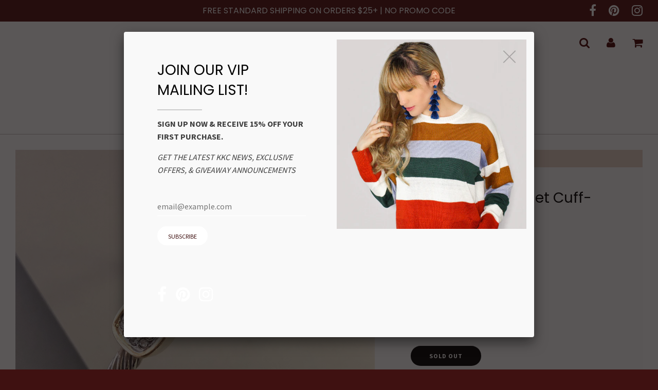

--- FILE ---
content_type: text/html; charset=utf-8
request_url: https://kaykcouture.com/products/stack-it-up-bracelet-cuff-pave
body_size: 22535
content:
<!doctype html>
<!--[if IE 8]><html class="no-js lt-ie9" lang="en"> <![endif]-->
<!--[if IE 9 ]><html class="ie9 no-js"> <![endif]-->
<!--[if (gt IE 9)|!(IE)]><!--> <html class="no-js"> <!--<![endif]-->
<head>

  <!-- Basic page needs ================================================== -->
  <meta charset="utf-8">
  <meta http-equiv="X-UA-Compatible" content="IE=edge">

	
	  <link rel="shortcut icon" href="//kaykcouture.com/cdn/shop/files/Kay_K_Couture_Instagram_Black_Logo_32x32.png?v=1613677948" type="image/png">
	

  <!-- Title and description ================================================== -->
  <title>
  Stack It Up Bracelet Cuff- Pavé &ndash; KAY K COUTURE
  </title>

  
  <meta name="description" content="﻿Adjustable Two tone">
  

  <!-- Helpers ================================================== -->
  <!-- /snippets/social-meta-tags.liquid -->


  <meta property="og:type" content="product">
  <meta property="og:title" content="Stack It Up Bracelet Cuff- Pavé">
  
    <meta property="og:image" content="http://kaykcouture.com/cdn/shop/products/image_77339d3c-84b4-4564-a46e-9190919aeaf2_grande.jpg?v=1571265127">
    <meta property="og:image:secure_url" content="https://kaykcouture.com/cdn/shop/products/image_77339d3c-84b4-4564-a46e-9190919aeaf2_grande.jpg?v=1571265127">
  
    <meta property="og:image" content="http://kaykcouture.com/cdn/shop/products/39169665_1146239412181802_7332745729716256768_n_11a177fe-0a1b-4ef3-abe4-659fc8058e84_grande.jpg?v=1571265127">
    <meta property="og:image:secure_url" content="https://kaykcouture.com/cdn/shop/products/39169665_1146239412181802_7332745729716256768_n_11a177fe-0a1b-4ef3-abe4-659fc8058e84_grande.jpg?v=1571265127">
  
    <meta property="og:image" content="http://kaykcouture.com/cdn/shop/products/image_22f2f0f2-7a31-4172-ada5-2ea4153b9b4c_grande.jpg?v=1571265127">
    <meta property="og:image:secure_url" content="https://kaykcouture.com/cdn/shop/products/image_22f2f0f2-7a31-4172-ada5-2ea4153b9b4c_grande.jpg?v=1571265127">
  
  <meta property="og:description" content="
﻿Adjustable
Two tone
">
  <meta property="og:price:amount" content="16.99">
  <meta property="og:price:currency" content="USD">

<meta property="og:url" content="https://kaykcouture.com/products/stack-it-up-bracelet-cuff-pave">
<meta property="og:site_name" content="KAY K COUTURE">




  <meta name="twitter:card" content="summary">


  <meta name="twitter:title" content="Stack It Up Bracelet Cuff- Pavé">
  <meta name="twitter:description" content="
﻿Adjustable
Two tone
">
  <meta name="twitter:image" content="https://kaykcouture.com/cdn/shop/products/image_22f2f0f2-7a31-4172-ada5-2ea4153b9b4c_grande.jpg?v=1571265127">
  <meta name="twitter:image:width" content="600">
  <meta name="twitter:image:height" content="600">


  <link rel="canonical" href="https://kaykcouture.com/products/stack-it-up-bracelet-cuff-pave">
  
	<meta name="viewport" content="width=device-width, initial-scale=1, maximum-scale=1, user-scalable=0"/>
  
  <meta name="theme-color" content="#000000">

  <!-- CSS ================================================== -->
  <link href="//kaykcouture.com/cdn/shop/t/104/assets/plugins.css?v=57923739678515793511685464831" rel="stylesheet" type="text/css" media="all" />
  <link href="//kaykcouture.com/cdn/shop/t/104/assets/timber.scss.css?v=21883585241583901011674755986" rel="stylesheet" type="text/css" media="all" />

  
		<link href="//fonts.googleapis.com/css?family=Poppins:300,400" rel="stylesheet" type="text/css" media="all" />

	


		<link href="//fonts.googleapis.com/css?family=Source+Sans+Pro:400,700" rel="stylesheet" type="text/css" media="all" />

	


  <!-- Header hook for plugins ================================================== -->
  <script>window.performance && window.performance.mark && window.performance.mark('shopify.content_for_header.start');</script><meta id="shopify-digital-wallet" name="shopify-digital-wallet" content="/2384549/digital_wallets/dialog">
<meta name="shopify-checkout-api-token" content="c1d3d318a91da89da95cfd0bc5d93968">
<meta id="in-context-paypal-metadata" data-shop-id="2384549" data-venmo-supported="false" data-environment="production" data-locale="en_US" data-paypal-v4="true" data-currency="USD">
<link rel="alternate" type="application/json+oembed" href="https://kaykcouture.com/products/stack-it-up-bracelet-cuff-pave.oembed">
<script async="async" src="/checkouts/internal/preloads.js?locale=en-US"></script>
<link rel="preconnect" href="https://shop.app" crossorigin="anonymous">
<script async="async" src="https://shop.app/checkouts/internal/preloads.js?locale=en-US&shop_id=2384549" crossorigin="anonymous"></script>
<script id="apple-pay-shop-capabilities" type="application/json">{"shopId":2384549,"countryCode":"US","currencyCode":"USD","merchantCapabilities":["supports3DS"],"merchantId":"gid:\/\/shopify\/Shop\/2384549","merchantName":"KAY K COUTURE","requiredBillingContactFields":["postalAddress","email"],"requiredShippingContactFields":["postalAddress","email"],"shippingType":"shipping","supportedNetworks":["visa","masterCard","amex","discover","elo","jcb"],"total":{"type":"pending","label":"KAY K COUTURE","amount":"1.00"},"shopifyPaymentsEnabled":true,"supportsSubscriptions":true}</script>
<script id="shopify-features" type="application/json">{"accessToken":"c1d3d318a91da89da95cfd0bc5d93968","betas":["rich-media-storefront-analytics"],"domain":"kaykcouture.com","predictiveSearch":true,"shopId":2384549,"locale":"en"}</script>
<script>var Shopify = Shopify || {};
Shopify.shop = "kay-k-couture.myshopify.com";
Shopify.locale = "en";
Shopify.currency = {"active":"USD","rate":"1.0"};
Shopify.country = "US";
Shopify.theme = {"name":"Flow","id":180985097,"schema_name":"Flow","schema_version":"6.5","theme_store_id":801,"role":"main"};
Shopify.theme.handle = "null";
Shopify.theme.style = {"id":null,"handle":null};
Shopify.cdnHost = "kaykcouture.com/cdn";
Shopify.routes = Shopify.routes || {};
Shopify.routes.root = "/";</script>
<script type="module">!function(o){(o.Shopify=o.Shopify||{}).modules=!0}(window);</script>
<script>!function(o){function n(){var o=[];function n(){o.push(Array.prototype.slice.apply(arguments))}return n.q=o,n}var t=o.Shopify=o.Shopify||{};t.loadFeatures=n(),t.autoloadFeatures=n()}(window);</script>
<script>
  window.ShopifyPay = window.ShopifyPay || {};
  window.ShopifyPay.apiHost = "shop.app\/pay";
  window.ShopifyPay.redirectState = null;
</script>
<script id="shop-js-analytics" type="application/json">{"pageType":"product"}</script>
<script defer="defer" async type="module" src="//kaykcouture.com/cdn/shopifycloud/shop-js/modules/v2/client.init-shop-cart-sync_BdyHc3Nr.en.esm.js"></script>
<script defer="defer" async type="module" src="//kaykcouture.com/cdn/shopifycloud/shop-js/modules/v2/chunk.common_Daul8nwZ.esm.js"></script>
<script type="module">
  await import("//kaykcouture.com/cdn/shopifycloud/shop-js/modules/v2/client.init-shop-cart-sync_BdyHc3Nr.en.esm.js");
await import("//kaykcouture.com/cdn/shopifycloud/shop-js/modules/v2/chunk.common_Daul8nwZ.esm.js");

  window.Shopify.SignInWithShop?.initShopCartSync?.({"fedCMEnabled":true,"windoidEnabled":true});

</script>
<script>
  window.Shopify = window.Shopify || {};
  if (!window.Shopify.featureAssets) window.Shopify.featureAssets = {};
  window.Shopify.featureAssets['shop-js'] = {"shop-cart-sync":["modules/v2/client.shop-cart-sync_QYOiDySF.en.esm.js","modules/v2/chunk.common_Daul8nwZ.esm.js"],"init-fed-cm":["modules/v2/client.init-fed-cm_DchLp9rc.en.esm.js","modules/v2/chunk.common_Daul8nwZ.esm.js"],"shop-button":["modules/v2/client.shop-button_OV7bAJc5.en.esm.js","modules/v2/chunk.common_Daul8nwZ.esm.js"],"init-windoid":["modules/v2/client.init-windoid_DwxFKQ8e.en.esm.js","modules/v2/chunk.common_Daul8nwZ.esm.js"],"shop-cash-offers":["modules/v2/client.shop-cash-offers_DWtL6Bq3.en.esm.js","modules/v2/chunk.common_Daul8nwZ.esm.js","modules/v2/chunk.modal_CQq8HTM6.esm.js"],"shop-toast-manager":["modules/v2/client.shop-toast-manager_CX9r1SjA.en.esm.js","modules/v2/chunk.common_Daul8nwZ.esm.js"],"init-shop-email-lookup-coordinator":["modules/v2/client.init-shop-email-lookup-coordinator_UhKnw74l.en.esm.js","modules/v2/chunk.common_Daul8nwZ.esm.js"],"pay-button":["modules/v2/client.pay-button_DzxNnLDY.en.esm.js","modules/v2/chunk.common_Daul8nwZ.esm.js"],"avatar":["modules/v2/client.avatar_BTnouDA3.en.esm.js"],"init-shop-cart-sync":["modules/v2/client.init-shop-cart-sync_BdyHc3Nr.en.esm.js","modules/v2/chunk.common_Daul8nwZ.esm.js"],"shop-login-button":["modules/v2/client.shop-login-button_D8B466_1.en.esm.js","modules/v2/chunk.common_Daul8nwZ.esm.js","modules/v2/chunk.modal_CQq8HTM6.esm.js"],"init-customer-accounts-sign-up":["modules/v2/client.init-customer-accounts-sign-up_C8fpPm4i.en.esm.js","modules/v2/client.shop-login-button_D8B466_1.en.esm.js","modules/v2/chunk.common_Daul8nwZ.esm.js","modules/v2/chunk.modal_CQq8HTM6.esm.js"],"init-shop-for-new-customer-accounts":["modules/v2/client.init-shop-for-new-customer-accounts_CVTO0Ztu.en.esm.js","modules/v2/client.shop-login-button_D8B466_1.en.esm.js","modules/v2/chunk.common_Daul8nwZ.esm.js","modules/v2/chunk.modal_CQq8HTM6.esm.js"],"init-customer-accounts":["modules/v2/client.init-customer-accounts_dRgKMfrE.en.esm.js","modules/v2/client.shop-login-button_D8B466_1.en.esm.js","modules/v2/chunk.common_Daul8nwZ.esm.js","modules/v2/chunk.modal_CQq8HTM6.esm.js"],"shop-follow-button":["modules/v2/client.shop-follow-button_CkZpjEct.en.esm.js","modules/v2/chunk.common_Daul8nwZ.esm.js","modules/v2/chunk.modal_CQq8HTM6.esm.js"],"lead-capture":["modules/v2/client.lead-capture_BntHBhfp.en.esm.js","modules/v2/chunk.common_Daul8nwZ.esm.js","modules/v2/chunk.modal_CQq8HTM6.esm.js"],"checkout-modal":["modules/v2/client.checkout-modal_CfxcYbTm.en.esm.js","modules/v2/chunk.common_Daul8nwZ.esm.js","modules/v2/chunk.modal_CQq8HTM6.esm.js"],"shop-login":["modules/v2/client.shop-login_Da4GZ2H6.en.esm.js","modules/v2/chunk.common_Daul8nwZ.esm.js","modules/v2/chunk.modal_CQq8HTM6.esm.js"],"payment-terms":["modules/v2/client.payment-terms_MV4M3zvL.en.esm.js","modules/v2/chunk.common_Daul8nwZ.esm.js","modules/v2/chunk.modal_CQq8HTM6.esm.js"]};
</script>
<script>(function() {
  var isLoaded = false;
  function asyncLoad() {
    if (isLoaded) return;
    isLoaded = true;
    var urls = ["https:\/\/cdn-spurit.com\/shopify-apps\/wholesale-pricing-membership-manager\/clear-cart.js?shop=kay-k-couture.myshopify.com","https:\/\/cdn-spurit.com\/all-apps\/checker.js?shop=kay-k-couture.myshopify.com","https:\/\/cdn-spurit.com\/all-apps\/thank-you-pao-page.js?shop=kay-k-couture.myshopify.com"];
    for (var i = 0; i < urls.length; i++) {
      var s = document.createElement('script');
      s.type = 'text/javascript';
      s.async = true;
      s.src = urls[i];
      var x = document.getElementsByTagName('script')[0];
      x.parentNode.insertBefore(s, x);
    }
  };
  if(window.attachEvent) {
    window.attachEvent('onload', asyncLoad);
  } else {
    window.addEventListener('load', asyncLoad, false);
  }
})();</script>
<script id="__st">var __st={"a":2384549,"offset":-21600,"reqid":"1b62c3b9-3823-4ed0-83b8-5d1c2f1c8260-1768994065","pageurl":"kaykcouture.com\/products\/stack-it-up-bracelet-cuff-pave","u":"6cc80f734391","p":"product","rtyp":"product","rid":6112590981};</script>
<script>window.ShopifyPaypalV4VisibilityTracking = true;</script>
<script id="captcha-bootstrap">!function(){'use strict';const t='contact',e='account',n='new_comment',o=[[t,t],['blogs',n],['comments',n],[t,'customer']],c=[[e,'customer_login'],[e,'guest_login'],[e,'recover_customer_password'],[e,'create_customer']],r=t=>t.map((([t,e])=>`form[action*='/${t}']:not([data-nocaptcha='true']) input[name='form_type'][value='${e}']`)).join(','),a=t=>()=>t?[...document.querySelectorAll(t)].map((t=>t.form)):[];function s(){const t=[...o],e=r(t);return a(e)}const i='password',u='form_key',d=['recaptcha-v3-token','g-recaptcha-response','h-captcha-response',i],f=()=>{try{return window.sessionStorage}catch{return}},m='__shopify_v',_=t=>t.elements[u];function p(t,e,n=!1){try{const o=window.sessionStorage,c=JSON.parse(o.getItem(e)),{data:r}=function(t){const{data:e,action:n}=t;return t[m]||n?{data:e,action:n}:{data:t,action:n}}(c);for(const[e,n]of Object.entries(r))t.elements[e]&&(t.elements[e].value=n);n&&o.removeItem(e)}catch(o){console.error('form repopulation failed',{error:o})}}const l='form_type',E='cptcha';function T(t){t.dataset[E]=!0}const w=window,h=w.document,L='Shopify',v='ce_forms',y='captcha';let A=!1;((t,e)=>{const n=(g='f06e6c50-85a8-45c8-87d0-21a2b65856fe',I='https://cdn.shopify.com/shopifycloud/storefront-forms-hcaptcha/ce_storefront_forms_captcha_hcaptcha.v1.5.2.iife.js',D={infoText:'Protected by hCaptcha',privacyText:'Privacy',termsText:'Terms'},(t,e,n)=>{const o=w[L][v],c=o.bindForm;if(c)return c(t,g,e,D).then(n);var r;o.q.push([[t,g,e,D],n]),r=I,A||(h.body.append(Object.assign(h.createElement('script'),{id:'captcha-provider',async:!0,src:r})),A=!0)});var g,I,D;w[L]=w[L]||{},w[L][v]=w[L][v]||{},w[L][v].q=[],w[L][y]=w[L][y]||{},w[L][y].protect=function(t,e){n(t,void 0,e),T(t)},Object.freeze(w[L][y]),function(t,e,n,w,h,L){const[v,y,A,g]=function(t,e,n){const i=e?o:[],u=t?c:[],d=[...i,...u],f=r(d),m=r(i),_=r(d.filter((([t,e])=>n.includes(e))));return[a(f),a(m),a(_),s()]}(w,h,L),I=t=>{const e=t.target;return e instanceof HTMLFormElement?e:e&&e.form},D=t=>v().includes(t);t.addEventListener('submit',(t=>{const e=I(t);if(!e)return;const n=D(e)&&!e.dataset.hcaptchaBound&&!e.dataset.recaptchaBound,o=_(e),c=g().includes(e)&&(!o||!o.value);(n||c)&&t.preventDefault(),c&&!n&&(function(t){try{if(!f())return;!function(t){const e=f();if(!e)return;const n=_(t);if(!n)return;const o=n.value;o&&e.removeItem(o)}(t);const e=Array.from(Array(32),(()=>Math.random().toString(36)[2])).join('');!function(t,e){_(t)||t.append(Object.assign(document.createElement('input'),{type:'hidden',name:u})),t.elements[u].value=e}(t,e),function(t,e){const n=f();if(!n)return;const o=[...t.querySelectorAll(`input[type='${i}']`)].map((({name:t})=>t)),c=[...d,...o],r={};for(const[a,s]of new FormData(t).entries())c.includes(a)||(r[a]=s);n.setItem(e,JSON.stringify({[m]:1,action:t.action,data:r}))}(t,e)}catch(e){console.error('failed to persist form',e)}}(e),e.submit())}));const S=(t,e)=>{t&&!t.dataset[E]&&(n(t,e.some((e=>e===t))),T(t))};for(const o of['focusin','change'])t.addEventListener(o,(t=>{const e=I(t);D(e)&&S(e,y())}));const B=e.get('form_key'),M=e.get(l),P=B&&M;t.addEventListener('DOMContentLoaded',(()=>{const t=y();if(P)for(const e of t)e.elements[l].value===M&&p(e,B);[...new Set([...A(),...v().filter((t=>'true'===t.dataset.shopifyCaptcha))])].forEach((e=>S(e,t)))}))}(h,new URLSearchParams(w.location.search),n,t,e,['guest_login'])})(!0,!0)}();</script>
<script integrity="sha256-4kQ18oKyAcykRKYeNunJcIwy7WH5gtpwJnB7kiuLZ1E=" data-source-attribution="shopify.loadfeatures" defer="defer" src="//kaykcouture.com/cdn/shopifycloud/storefront/assets/storefront/load_feature-a0a9edcb.js" crossorigin="anonymous"></script>
<script crossorigin="anonymous" defer="defer" src="//kaykcouture.com/cdn/shopifycloud/storefront/assets/shopify_pay/storefront-65b4c6d7.js?v=20250812"></script>
<script data-source-attribution="shopify.dynamic_checkout.dynamic.init">var Shopify=Shopify||{};Shopify.PaymentButton=Shopify.PaymentButton||{isStorefrontPortableWallets:!0,init:function(){window.Shopify.PaymentButton.init=function(){};var t=document.createElement("script");t.src="https://kaykcouture.com/cdn/shopifycloud/portable-wallets/latest/portable-wallets.en.js",t.type="module",document.head.appendChild(t)}};
</script>
<script data-source-attribution="shopify.dynamic_checkout.buyer_consent">
  function portableWalletsHideBuyerConsent(e){var t=document.getElementById("shopify-buyer-consent"),n=document.getElementById("shopify-subscription-policy-button");t&&n&&(t.classList.add("hidden"),t.setAttribute("aria-hidden","true"),n.removeEventListener("click",e))}function portableWalletsShowBuyerConsent(e){var t=document.getElementById("shopify-buyer-consent"),n=document.getElementById("shopify-subscription-policy-button");t&&n&&(t.classList.remove("hidden"),t.removeAttribute("aria-hidden"),n.addEventListener("click",e))}window.Shopify?.PaymentButton&&(window.Shopify.PaymentButton.hideBuyerConsent=portableWalletsHideBuyerConsent,window.Shopify.PaymentButton.showBuyerConsent=portableWalletsShowBuyerConsent);
</script>
<script data-source-attribution="shopify.dynamic_checkout.cart.bootstrap">document.addEventListener("DOMContentLoaded",(function(){function t(){return document.querySelector("shopify-accelerated-checkout-cart, shopify-accelerated-checkout")}if(t())Shopify.PaymentButton.init();else{new MutationObserver((function(e,n){t()&&(Shopify.PaymentButton.init(),n.disconnect())})).observe(document.body,{childList:!0,subtree:!0})}}));
</script>
<link id="shopify-accelerated-checkout-styles" rel="stylesheet" media="screen" href="https://kaykcouture.com/cdn/shopifycloud/portable-wallets/latest/accelerated-checkout-backwards-compat.css" crossorigin="anonymous">
<style id="shopify-accelerated-checkout-cart">
        #shopify-buyer-consent {
  margin-top: 1em;
  display: inline-block;
  width: 100%;
}

#shopify-buyer-consent.hidden {
  display: none;
}

#shopify-subscription-policy-button {
  background: none;
  border: none;
  padding: 0;
  text-decoration: underline;
  font-size: inherit;
  cursor: pointer;
}

#shopify-subscription-policy-button::before {
  box-shadow: none;
}

      </style>

<script>window.performance && window.performance.mark && window.performance.mark('shopify.content_for_header.end');</script>
  <!-- /snippets/oldIE-js.liquid -->


<!--[if lt IE 9]>
<script src="//cdnjs.cloudflare.com/ajax/libs/html5shiv/3.7.2/html5shiv.min.js" type="text/javascript"></script>
<script src="//kaykcouture.com/cdn/shop/t/104/assets/respond.min.js?v=52248677837542619231506450563" type="text/javascript"></script>
<link href="//kaykcouture.com/cdn/shop/t/104/assets/respond-proxy.html" id="respond-proxy" rel="respond-proxy" />
<link href="//kaykcouture.com/search?q=48a81e5aef81f5279b75d3ff4714eb70" id="respond-redirect" rel="respond-redirect" />
<script src="//kaykcouture.com/search?q=48a81e5aef81f5279b75d3ff4714eb70" type="text/javascript"></script>
<![endif]-->



  <script src="//ajax.googleapis.com/ajax/libs/jquery/1.11.0/jquery.min.js" type="text/javascript"></script>
  <script src="//kaykcouture.com/cdn/shop/t/104/assets/modernizr.min.js?v=137617515274177302221506450562" type="text/javascript"></script>

  
  

<link href="https://monorail-edge.shopifysvc.com" rel="dns-prefetch">
<script>(function(){if ("sendBeacon" in navigator && "performance" in window) {try {var session_token_from_headers = performance.getEntriesByType('navigation')[0].serverTiming.find(x => x.name == '_s').description;} catch {var session_token_from_headers = undefined;}var session_cookie_matches = document.cookie.match(/_shopify_s=([^;]*)/);var session_token_from_cookie = session_cookie_matches && session_cookie_matches.length === 2 ? session_cookie_matches[1] : "";var session_token = session_token_from_headers || session_token_from_cookie || "";function handle_abandonment_event(e) {var entries = performance.getEntries().filter(function(entry) {return /monorail-edge.shopifysvc.com/.test(entry.name);});if (!window.abandonment_tracked && entries.length === 0) {window.abandonment_tracked = true;var currentMs = Date.now();var navigation_start = performance.timing.navigationStart;var payload = {shop_id: 2384549,url: window.location.href,navigation_start,duration: currentMs - navigation_start,session_token,page_type: "product"};window.navigator.sendBeacon("https://monorail-edge.shopifysvc.com/v1/produce", JSON.stringify({schema_id: "online_store_buyer_site_abandonment/1.1",payload: payload,metadata: {event_created_at_ms: currentMs,event_sent_at_ms: currentMs}}));}}window.addEventListener('pagehide', handle_abandonment_event);}}());</script>
<script id="web-pixels-manager-setup">(function e(e,d,r,n,o){if(void 0===o&&(o={}),!Boolean(null===(a=null===(i=window.Shopify)||void 0===i?void 0:i.analytics)||void 0===a?void 0:a.replayQueue)){var i,a;window.Shopify=window.Shopify||{};var t=window.Shopify;t.analytics=t.analytics||{};var s=t.analytics;s.replayQueue=[],s.publish=function(e,d,r){return s.replayQueue.push([e,d,r]),!0};try{self.performance.mark("wpm:start")}catch(e){}var l=function(){var e={modern:/Edge?\/(1{2}[4-9]|1[2-9]\d|[2-9]\d{2}|\d{4,})\.\d+(\.\d+|)|Firefox\/(1{2}[4-9]|1[2-9]\d|[2-9]\d{2}|\d{4,})\.\d+(\.\d+|)|Chrom(ium|e)\/(9{2}|\d{3,})\.\d+(\.\d+|)|(Maci|X1{2}).+ Version\/(15\.\d+|(1[6-9]|[2-9]\d|\d{3,})\.\d+)([,.]\d+|)( \(\w+\)|)( Mobile\/\w+|) Safari\/|Chrome.+OPR\/(9{2}|\d{3,})\.\d+\.\d+|(CPU[ +]OS|iPhone[ +]OS|CPU[ +]iPhone|CPU IPhone OS|CPU iPad OS)[ +]+(15[._]\d+|(1[6-9]|[2-9]\d|\d{3,})[._]\d+)([._]\d+|)|Android:?[ /-](13[3-9]|1[4-9]\d|[2-9]\d{2}|\d{4,})(\.\d+|)(\.\d+|)|Android.+Firefox\/(13[5-9]|1[4-9]\d|[2-9]\d{2}|\d{4,})\.\d+(\.\d+|)|Android.+Chrom(ium|e)\/(13[3-9]|1[4-9]\d|[2-9]\d{2}|\d{4,})\.\d+(\.\d+|)|SamsungBrowser\/([2-9]\d|\d{3,})\.\d+/,legacy:/Edge?\/(1[6-9]|[2-9]\d|\d{3,})\.\d+(\.\d+|)|Firefox\/(5[4-9]|[6-9]\d|\d{3,})\.\d+(\.\d+|)|Chrom(ium|e)\/(5[1-9]|[6-9]\d|\d{3,})\.\d+(\.\d+|)([\d.]+$|.*Safari\/(?![\d.]+ Edge\/[\d.]+$))|(Maci|X1{2}).+ Version\/(10\.\d+|(1[1-9]|[2-9]\d|\d{3,})\.\d+)([,.]\d+|)( \(\w+\)|)( Mobile\/\w+|) Safari\/|Chrome.+OPR\/(3[89]|[4-9]\d|\d{3,})\.\d+\.\d+|(CPU[ +]OS|iPhone[ +]OS|CPU[ +]iPhone|CPU IPhone OS|CPU iPad OS)[ +]+(10[._]\d+|(1[1-9]|[2-9]\d|\d{3,})[._]\d+)([._]\d+|)|Android:?[ /-](13[3-9]|1[4-9]\d|[2-9]\d{2}|\d{4,})(\.\d+|)(\.\d+|)|Mobile Safari.+OPR\/([89]\d|\d{3,})\.\d+\.\d+|Android.+Firefox\/(13[5-9]|1[4-9]\d|[2-9]\d{2}|\d{4,})\.\d+(\.\d+|)|Android.+Chrom(ium|e)\/(13[3-9]|1[4-9]\d|[2-9]\d{2}|\d{4,})\.\d+(\.\d+|)|Android.+(UC? ?Browser|UCWEB|U3)[ /]?(15\.([5-9]|\d{2,})|(1[6-9]|[2-9]\d|\d{3,})\.\d+)\.\d+|SamsungBrowser\/(5\.\d+|([6-9]|\d{2,})\.\d+)|Android.+MQ{2}Browser\/(14(\.(9|\d{2,})|)|(1[5-9]|[2-9]\d|\d{3,})(\.\d+|))(\.\d+|)|K[Aa][Ii]OS\/(3\.\d+|([4-9]|\d{2,})\.\d+)(\.\d+|)/},d=e.modern,r=e.legacy,n=navigator.userAgent;return n.match(d)?"modern":n.match(r)?"legacy":"unknown"}(),u="modern"===l?"modern":"legacy",c=(null!=n?n:{modern:"",legacy:""})[u],f=function(e){return[e.baseUrl,"/wpm","/b",e.hashVersion,"modern"===e.buildTarget?"m":"l",".js"].join("")}({baseUrl:d,hashVersion:r,buildTarget:u}),m=function(e){var d=e.version,r=e.bundleTarget,n=e.surface,o=e.pageUrl,i=e.monorailEndpoint;return{emit:function(e){var a=e.status,t=e.errorMsg,s=(new Date).getTime(),l=JSON.stringify({metadata:{event_sent_at_ms:s},events:[{schema_id:"web_pixels_manager_load/3.1",payload:{version:d,bundle_target:r,page_url:o,status:a,surface:n,error_msg:t},metadata:{event_created_at_ms:s}}]});if(!i)return console&&console.warn&&console.warn("[Web Pixels Manager] No Monorail endpoint provided, skipping logging."),!1;try{return self.navigator.sendBeacon.bind(self.navigator)(i,l)}catch(e){}var u=new XMLHttpRequest;try{return u.open("POST",i,!0),u.setRequestHeader("Content-Type","text/plain"),u.send(l),!0}catch(e){return console&&console.warn&&console.warn("[Web Pixels Manager] Got an unhandled error while logging to Monorail."),!1}}}}({version:r,bundleTarget:l,surface:e.surface,pageUrl:self.location.href,monorailEndpoint:e.monorailEndpoint});try{o.browserTarget=l,function(e){var d=e.src,r=e.async,n=void 0===r||r,o=e.onload,i=e.onerror,a=e.sri,t=e.scriptDataAttributes,s=void 0===t?{}:t,l=document.createElement("script"),u=document.querySelector("head"),c=document.querySelector("body");if(l.async=n,l.src=d,a&&(l.integrity=a,l.crossOrigin="anonymous"),s)for(var f in s)if(Object.prototype.hasOwnProperty.call(s,f))try{l.dataset[f]=s[f]}catch(e){}if(o&&l.addEventListener("load",o),i&&l.addEventListener("error",i),u)u.appendChild(l);else{if(!c)throw new Error("Did not find a head or body element to append the script");c.appendChild(l)}}({src:f,async:!0,onload:function(){if(!function(){var e,d;return Boolean(null===(d=null===(e=window.Shopify)||void 0===e?void 0:e.analytics)||void 0===d?void 0:d.initialized)}()){var d=window.webPixelsManager.init(e)||void 0;if(d){var r=window.Shopify.analytics;r.replayQueue.forEach((function(e){var r=e[0],n=e[1],o=e[2];d.publishCustomEvent(r,n,o)})),r.replayQueue=[],r.publish=d.publishCustomEvent,r.visitor=d.visitor,r.initialized=!0}}},onerror:function(){return m.emit({status:"failed",errorMsg:"".concat(f," has failed to load")})},sri:function(e){var d=/^sha384-[A-Za-z0-9+/=]+$/;return"string"==typeof e&&d.test(e)}(c)?c:"",scriptDataAttributes:o}),m.emit({status:"loading"})}catch(e){m.emit({status:"failed",errorMsg:(null==e?void 0:e.message)||"Unknown error"})}}})({shopId: 2384549,storefrontBaseUrl: "https://kaykcouture.com",extensionsBaseUrl: "https://extensions.shopifycdn.com/cdn/shopifycloud/web-pixels-manager",monorailEndpoint: "https://monorail-edge.shopifysvc.com/unstable/produce_batch",surface: "storefront-renderer",enabledBetaFlags: ["2dca8a86"],webPixelsConfigList: [{"id":"586219606","configuration":"{\"pixel_id\":\"490087788067799\",\"pixel_type\":\"facebook_pixel\"}","eventPayloadVersion":"v1","runtimeContext":"OPEN","scriptVersion":"ca16bc87fe92b6042fbaa3acc2fbdaa6","type":"APP","apiClientId":2329312,"privacyPurposes":["ANALYTICS","MARKETING","SALE_OF_DATA"],"dataSharingAdjustments":{"protectedCustomerApprovalScopes":["read_customer_address","read_customer_email","read_customer_name","read_customer_personal_data","read_customer_phone"]}},{"id":"shopify-app-pixel","configuration":"{}","eventPayloadVersion":"v1","runtimeContext":"STRICT","scriptVersion":"0450","apiClientId":"shopify-pixel","type":"APP","privacyPurposes":["ANALYTICS","MARKETING"]},{"id":"shopify-custom-pixel","eventPayloadVersion":"v1","runtimeContext":"LAX","scriptVersion":"0450","apiClientId":"shopify-pixel","type":"CUSTOM","privacyPurposes":["ANALYTICS","MARKETING"]}],isMerchantRequest: false,initData: {"shop":{"name":"KAY K COUTURE","paymentSettings":{"currencyCode":"USD"},"myshopifyDomain":"kay-k-couture.myshopify.com","countryCode":"US","storefrontUrl":"https:\/\/kaykcouture.com"},"customer":null,"cart":null,"checkout":null,"productVariants":[{"price":{"amount":16.99,"currencyCode":"USD"},"product":{"title":"Stack It Up Bracelet Cuff- Pavé","vendor":"Kay K couture","id":"6112590981","untranslatedTitle":"Stack It Up Bracelet Cuff- Pavé","url":"\/products\/stack-it-up-bracelet-cuff-pave","type":"Necklaces"},"id":"19820171653","image":{"src":"\/\/kaykcouture.com\/cdn\/shop\/products\/image_22f2f0f2-7a31-4172-ada5-2ea4153b9b4c.jpg?v=1571265127"},"sku":"","title":"Default Title","untranslatedTitle":"Default Title"}],"purchasingCompany":null},},"https://kaykcouture.com/cdn","fcfee988w5aeb613cpc8e4bc33m6693e112",{"modern":"","legacy":""},{"shopId":"2384549","storefrontBaseUrl":"https:\/\/kaykcouture.com","extensionBaseUrl":"https:\/\/extensions.shopifycdn.com\/cdn\/shopifycloud\/web-pixels-manager","surface":"storefront-renderer","enabledBetaFlags":"[\"2dca8a86\"]","isMerchantRequest":"false","hashVersion":"fcfee988w5aeb613cpc8e4bc33m6693e112","publish":"custom","events":"[[\"page_viewed\",{}],[\"product_viewed\",{\"productVariant\":{\"price\":{\"amount\":16.99,\"currencyCode\":\"USD\"},\"product\":{\"title\":\"Stack It Up Bracelet Cuff- Pavé\",\"vendor\":\"Kay K couture\",\"id\":\"6112590981\",\"untranslatedTitle\":\"Stack It Up Bracelet Cuff- Pavé\",\"url\":\"\/products\/stack-it-up-bracelet-cuff-pave\",\"type\":\"Necklaces\"},\"id\":\"19820171653\",\"image\":{\"src\":\"\/\/kaykcouture.com\/cdn\/shop\/products\/image_22f2f0f2-7a31-4172-ada5-2ea4153b9b4c.jpg?v=1571265127\"},\"sku\":\"\",\"title\":\"Default Title\",\"untranslatedTitle\":\"Default Title\"}}]]"});</script><script>
  window.ShopifyAnalytics = window.ShopifyAnalytics || {};
  window.ShopifyAnalytics.meta = window.ShopifyAnalytics.meta || {};
  window.ShopifyAnalytics.meta.currency = 'USD';
  var meta = {"product":{"id":6112590981,"gid":"gid:\/\/shopify\/Product\/6112590981","vendor":"Kay K couture","type":"Necklaces","handle":"stack-it-up-bracelet-cuff-pave","variants":[{"id":19820171653,"price":1699,"name":"Stack It Up Bracelet Cuff- Pavé","public_title":null,"sku":""}],"remote":false},"page":{"pageType":"product","resourceType":"product","resourceId":6112590981,"requestId":"1b62c3b9-3823-4ed0-83b8-5d1c2f1c8260-1768994065"}};
  for (var attr in meta) {
    window.ShopifyAnalytics.meta[attr] = meta[attr];
  }
</script>
<script class="analytics">
  (function () {
    var customDocumentWrite = function(content) {
      var jquery = null;

      if (window.jQuery) {
        jquery = window.jQuery;
      } else if (window.Checkout && window.Checkout.$) {
        jquery = window.Checkout.$;
      }

      if (jquery) {
        jquery('body').append(content);
      }
    };

    var hasLoggedConversion = function(token) {
      if (token) {
        return document.cookie.indexOf('loggedConversion=' + token) !== -1;
      }
      return false;
    }

    var setCookieIfConversion = function(token) {
      if (token) {
        var twoMonthsFromNow = new Date(Date.now());
        twoMonthsFromNow.setMonth(twoMonthsFromNow.getMonth() + 2);

        document.cookie = 'loggedConversion=' + token + '; expires=' + twoMonthsFromNow;
      }
    }

    var trekkie = window.ShopifyAnalytics.lib = window.trekkie = window.trekkie || [];
    if (trekkie.integrations) {
      return;
    }
    trekkie.methods = [
      'identify',
      'page',
      'ready',
      'track',
      'trackForm',
      'trackLink'
    ];
    trekkie.factory = function(method) {
      return function() {
        var args = Array.prototype.slice.call(arguments);
        args.unshift(method);
        trekkie.push(args);
        return trekkie;
      };
    };
    for (var i = 0; i < trekkie.methods.length; i++) {
      var key = trekkie.methods[i];
      trekkie[key] = trekkie.factory(key);
    }
    trekkie.load = function(config) {
      trekkie.config = config || {};
      trekkie.config.initialDocumentCookie = document.cookie;
      var first = document.getElementsByTagName('script')[0];
      var script = document.createElement('script');
      script.type = 'text/javascript';
      script.onerror = function(e) {
        var scriptFallback = document.createElement('script');
        scriptFallback.type = 'text/javascript';
        scriptFallback.onerror = function(error) {
                var Monorail = {
      produce: function produce(monorailDomain, schemaId, payload) {
        var currentMs = new Date().getTime();
        var event = {
          schema_id: schemaId,
          payload: payload,
          metadata: {
            event_created_at_ms: currentMs,
            event_sent_at_ms: currentMs
          }
        };
        return Monorail.sendRequest("https://" + monorailDomain + "/v1/produce", JSON.stringify(event));
      },
      sendRequest: function sendRequest(endpointUrl, payload) {
        // Try the sendBeacon API
        if (window && window.navigator && typeof window.navigator.sendBeacon === 'function' && typeof window.Blob === 'function' && !Monorail.isIos12()) {
          var blobData = new window.Blob([payload], {
            type: 'text/plain'
          });

          if (window.navigator.sendBeacon(endpointUrl, blobData)) {
            return true;
          } // sendBeacon was not successful

        } // XHR beacon

        var xhr = new XMLHttpRequest();

        try {
          xhr.open('POST', endpointUrl);
          xhr.setRequestHeader('Content-Type', 'text/plain');
          xhr.send(payload);
        } catch (e) {
          console.log(e);
        }

        return false;
      },
      isIos12: function isIos12() {
        return window.navigator.userAgent.lastIndexOf('iPhone; CPU iPhone OS 12_') !== -1 || window.navigator.userAgent.lastIndexOf('iPad; CPU OS 12_') !== -1;
      }
    };
    Monorail.produce('monorail-edge.shopifysvc.com',
      'trekkie_storefront_load_errors/1.1',
      {shop_id: 2384549,
      theme_id: 180985097,
      app_name: "storefront",
      context_url: window.location.href,
      source_url: "//kaykcouture.com/cdn/s/trekkie.storefront.cd680fe47e6c39ca5d5df5f0a32d569bc48c0f27.min.js"});

        };
        scriptFallback.async = true;
        scriptFallback.src = '//kaykcouture.com/cdn/s/trekkie.storefront.cd680fe47e6c39ca5d5df5f0a32d569bc48c0f27.min.js';
        first.parentNode.insertBefore(scriptFallback, first);
      };
      script.async = true;
      script.src = '//kaykcouture.com/cdn/s/trekkie.storefront.cd680fe47e6c39ca5d5df5f0a32d569bc48c0f27.min.js';
      first.parentNode.insertBefore(script, first);
    };
    trekkie.load(
      {"Trekkie":{"appName":"storefront","development":false,"defaultAttributes":{"shopId":2384549,"isMerchantRequest":null,"themeId":180985097,"themeCityHash":"17936045579993976290","contentLanguage":"en","currency":"USD","eventMetadataId":"b618a759-8f35-468b-8360-43af9175acbb"},"isServerSideCookieWritingEnabled":true,"monorailRegion":"shop_domain","enabledBetaFlags":["65f19447"]},"Session Attribution":{},"S2S":{"facebookCapiEnabled":true,"source":"trekkie-storefront-renderer","apiClientId":580111}}
    );

    var loaded = false;
    trekkie.ready(function() {
      if (loaded) return;
      loaded = true;

      window.ShopifyAnalytics.lib = window.trekkie;

      var originalDocumentWrite = document.write;
      document.write = customDocumentWrite;
      try { window.ShopifyAnalytics.merchantGoogleAnalytics.call(this); } catch(error) {};
      document.write = originalDocumentWrite;

      window.ShopifyAnalytics.lib.page(null,{"pageType":"product","resourceType":"product","resourceId":6112590981,"requestId":"1b62c3b9-3823-4ed0-83b8-5d1c2f1c8260-1768994065","shopifyEmitted":true});

      var match = window.location.pathname.match(/checkouts\/(.+)\/(thank_you|post_purchase)/)
      var token = match? match[1]: undefined;
      if (!hasLoggedConversion(token)) {
        setCookieIfConversion(token);
        window.ShopifyAnalytics.lib.track("Viewed Product",{"currency":"USD","variantId":19820171653,"productId":6112590981,"productGid":"gid:\/\/shopify\/Product\/6112590981","name":"Stack It Up Bracelet Cuff- Pavé","price":"16.99","sku":"","brand":"Kay K couture","variant":null,"category":"Necklaces","nonInteraction":true,"remote":false},undefined,undefined,{"shopifyEmitted":true});
      window.ShopifyAnalytics.lib.track("monorail:\/\/trekkie_storefront_viewed_product\/1.1",{"currency":"USD","variantId":19820171653,"productId":6112590981,"productGid":"gid:\/\/shopify\/Product\/6112590981","name":"Stack It Up Bracelet Cuff- Pavé","price":"16.99","sku":"","brand":"Kay K couture","variant":null,"category":"Necklaces","nonInteraction":true,"remote":false,"referer":"https:\/\/kaykcouture.com\/products\/stack-it-up-bracelet-cuff-pave"});
      }
    });


        var eventsListenerScript = document.createElement('script');
        eventsListenerScript.async = true;
        eventsListenerScript.src = "//kaykcouture.com/cdn/shopifycloud/storefront/assets/shop_events_listener-3da45d37.js";
        document.getElementsByTagName('head')[0].appendChild(eventsListenerScript);

})();</script>
<script
  defer
  src="https://kaykcouture.com/cdn/shopifycloud/perf-kit/shopify-perf-kit-3.0.4.min.js"
  data-application="storefront-renderer"
  data-shop-id="2384549"
  data-render-region="gcp-us-central1"
  data-page-type="product"
  data-theme-instance-id="180985097"
  data-theme-name="Flow"
  data-theme-version="6.5"
  data-monorail-region="shop_domain"
  data-resource-timing-sampling-rate="10"
  data-shs="true"
  data-shs-beacon="true"
  data-shs-export-with-fetch="true"
  data-shs-logs-sample-rate="1"
  data-shs-beacon-endpoint="https://kaykcouture.com/api/collect"
></script>
</head>


<body id="stack-it-up-bracelet-cuff-pave" class="template-product" >
  
  <div id="CartDrawer" class="drawer drawer--right">
    <div class="drawer__header sitewide--title-wrapper">
      <div class="drawer__close js-drawer-close">
        <button type="button" class="icon-fallback-text">
          <i class="fa fa-times fa-lg" aria-hidden="true"></i>
          <span class="fallback-text">"Close Cart"</span>
        </button>
      </div>
      <div class="drawer__title h2 page--title " id="CartTitle">Shopping Cart</div>
      <div class="drawer__title h2 page--title hide" id="ShopNowTitle">Shop now</div>
      <div class="drawer__title h2 page--title hide" id="LogInTitle">Login</div>
      <div class="drawer__title h2 page--title hide" id="SearchTitle">Search for products on our site</div>
    </div>
    <div id="CartContainer"></div>
    <div id="ShopNowContainer" class="hide"></div>
    <div id="SearchContainer" class="hide">
      <div class="wrapper search-drawer">
        <div class="input-group">
          <input type="search" name="q" id="search-input" placeholder="Search our store" class="input-group-field" aria-label="Search our store" autocomplete="off" />
          <span class="input-group-btn">
            <button type="submit" class="btn icon-fallback-text">
              <i class="fa fa-search"></i>
              <span class="fallback-text">Search</span>
            </button>
          </span>
        </div>
        <script id="LiveSearchResultTemplate" type="text/template">
  
    <div class="indiv-search-listing-grid">
      <div class="grid">
        {{#if image}}
        <div class="grid__item large--one-quarter live-search--image">
          <a href="{{url}}" title="{{title}}">
            <img src="{{image}}" alt="{{title}}">
          </a>
        </div>
        {{/if}}
        <div class="grid__item large--three-quarters line-search-content">
          <h3>
            <a href="{{url}}" title="">{{title}}</a>
          </h3>
          <div>
            {{{price_html}}}
          </div>
          <p>{{content}}</p>
        </div>
      </div>
    </div>
  
</script>

        <script type="text/javascript">
            var SearchTranslations = {
                no_results_html: 'Your search for "{{ terms }}" did not yield any results.',
                results_for_html: 'Your search for "{{ terms }}" revealed the following:',
                products: 'Products',
                pages: 'Pages',
                articles: 'Articles'
            };
        </script>
        <div id="search-results" class="grid-uniform">
          <!-- here will be the search results -->
        </div>
        <a id="search-show-more" href="#" class="btn hide">See more</a>
      </div>
    </div>
    <div id="LogInContainer" class="hide"></div>
  </div>
  <div id="DrawerOverlay"></div>

<div id="PageContainer">

	<div id="shopify-section-announcement-bar" class="shopify-section">

  <style>

    .notification-bar{
      background-color: #541212;
      color: #ffffff;
    }

    .notification-bar a, .notification-bar .social-sharing.is-clean a{
      color: #ffffff;
    }

    #site-title{
    	padding: px;
    }

  </style>

  <div class="notification-bar">

	  

		  <div id="sharing" class="social-sharing is-clean" data-permalink="">

			  <ul id="sm-icons" class="clearfix">

                  
					  <li id="sm-facebook">
						  <a href="https://www.facebook.com/Kaykcouture">
							  <i class="fa fa-facebook fa-2x"></i>
						  </a>
					  </li>
                  

                  

                  

                  

                  
					  <li id="sm-pinterest">
						  <a href="https://www.pinterest.com/kaykcouture4u">
							  <i class="fa fa-pinterest fa-2x"></i>
						  </a>
					  </li>
                  

                  
					  <li id="sm-instagram">
						  <a href="https://instagram.com/kaykcouturejewelry">
							  <i class="fa fa-instagram fa-2x"></i>
						  </a>
					  </li>
                  

			  </ul>

		  </div>

	  

      
        <a href="/pages/shipping" class="notification-bar__message custom-font">
          <p>FREE STANDARD SHIPPING ON ORDERS $25+ | NO PROMO CODE</p>
        </a>
      

  </div>



</div>

	<div id="shopify-section-header" class="shopify-section"><div data-section-id="header" data-section-type="header-section" class="header-section--wrapper">
  <div id="NavDrawer" class="drawer drawer--left">
    <!-- begin mobile-nav -->
    <ul class="mobile-nav">
      <li class="mobile-nav__item mobile-nav__search">
        <form action="/search" method="get" class="input-group search-bar" role="search">
  
  <input type="search" name="q" value="" placeholder="Search our store" class="input-group-field" aria-label="Search our store">
  <span class="input-group-btn hidden">
    <button type="submit" class="btn icon-fallback-text">
      <i class="fa fa-search"></i>
      <span class="fallback-text">Search</span>
    </button>
  </span>
</form>

      </li>
      
        
        
        
          <li class="mobile-nav__item" aria-haspopup="true">
            <div class="mobile-nav__has-sublist">
              <a href="/collections/new-arrivals" class="mobile-nav__link">New Arrivals</a>
              <div class="mobile-nav__toggle">
                <button type="button" class="icon-fallback-text mobile-nav__toggle-open">
                  <i class="fa fa-caret-right fa-lg" aria-hidden="true"></i>
                  <span class="fallback-text">See more</span>
                </button>
                <button type="button" class="icon-fallback-text mobile-nav__toggle-close">
                  <i class="fa fa-caret-down fa-lg" aria-hidden="true"></i>
                  <span class="fallback-text">"Close Cart"</span>
                </button>
              </div>
            </div>
            <ul class="mobile-nav__sublist">
              
                
                <li class="mobile-nav__item ">
                  
                    <a href="/collections/new-arrivals" class="mobile-nav__link">JUST IN</a>
                  
                </li>
              
                
                <li class="mobile-nav__item ">
                  
                    <a href="/collections/best-sellers" class="mobile-nav__link">Best Sellers</a>
                  
                </li>
              
                
                <li class="mobile-nav__item ">
                  
                    <a href="/collections/coming-soon" class="mobile-nav__link">COMING SOON</a>
                  
                </li>
              
                
                <li class="mobile-nav__item ">
                  
                    <a href="/collections/going-going-almost-gone" class="mobile-nav__link">Going..Going....ALMOST GONE!</a>
                  
                </li>
              
            </ul>
          </li>
        
      
        
        
        
          <li class="mobile-nav__item" aria-haspopup="true">
            <div class="mobile-nav__has-sublist">
              <a href="/collections/new-arrivals" class="mobile-nav__link">SHOP JEWELRY & ACCESSORIES</a>
              <div class="mobile-nav__toggle">
                <button type="button" class="icon-fallback-text mobile-nav__toggle-open">
                  <i class="fa fa-caret-right fa-lg" aria-hidden="true"></i>
                  <span class="fallback-text">See more</span>
                </button>
                <button type="button" class="icon-fallback-text mobile-nav__toggle-close">
                  <i class="fa fa-caret-down fa-lg" aria-hidden="true"></i>
                  <span class="fallback-text">"Close Cart"</span>
                </button>
              </div>
            </div>
            <ul class="mobile-nav__sublist">
              
                
                <li class="mobile-nav__item ">
                  
                    <div class="mobile-nav__has-sublist">
                      <a href="/collections/necklaces" class="mobile-nav__link">NECKLACES</a>
                        <div class="mobile-nav__toggle">
                          <button type="button" class="icon-fallback-text mobile-nav__toggle-open">
                            <i class="fa fa-caret-right fa-lg" aria-hidden="true"></i>
                            <span class="fallback-text">See more</span>
                          </button>
                          <button type="button" class="icon-fallback-text mobile-nav__toggle-close">
                            <i class="fa fa-caret-down fa-lg" aria-hidden="true"></i>
                            <span class="fallback-text">"Close Cart"</span>
                          </button>
                        </div>
                      </div>
                      <ul class="mobile-nav__sublist">
                        
                          <li class="mobile-nav__item">
                            <a href="/collections/statement-necklaces" class="mobile-nav__link">STATEMENT NECKLACES</a>
                          </li>
                        
                          <li class="mobile-nav__item">
                            <a href="/collections/long-necklaces" class="mobile-nav__link">LONG NECKLACES</a>
                          </li>
                        
                          <li class="mobile-nav__item">
                            <a href="/collections/chokers" class="mobile-nav__link">CHOKERS</a>
                          </li>
                        
                          <li class="mobile-nav__item">
                            <a href="/collections/dainty-delicate-layers" class="mobile-nav__link">DAINTY &amp; DELICATE LAYERS</a>
                          </li>
                        
                      </ul>
                  
                </li>
              
                
                <li class="mobile-nav__item ">
                  
                    <div class="mobile-nav__has-sublist">
                      <a href="/collections/bracelets" class="mobile-nav__link">BRACELETS</a>
                        <div class="mobile-nav__toggle">
                          <button type="button" class="icon-fallback-text mobile-nav__toggle-open">
                            <i class="fa fa-caret-right fa-lg" aria-hidden="true"></i>
                            <span class="fallback-text">See more</span>
                          </button>
                          <button type="button" class="icon-fallback-text mobile-nav__toggle-close">
                            <i class="fa fa-caret-down fa-lg" aria-hidden="true"></i>
                            <span class="fallback-text">"Close Cart"</span>
                          </button>
                        </div>
                      </div>
                      <ul class="mobile-nav__sublist">
                        
                          <li class="mobile-nav__item">
                            <a href="/collections/inspirational-bracelets" class="mobile-nav__link">INSPIRATIONAL BRACELETS</a>
                          </li>
                        
                          <li class="mobile-nav__item">
                            <a href="/collections/stack-it-up-bracelets" class="mobile-nav__link">STACK IT UP BRACELETS</a>
                          </li>
                        
                      </ul>
                  
                </li>
              
                
                <li class="mobile-nav__item ">
                  
                    <a href="/collections/earrings" class="mobile-nav__link">EARRINGS</a>
                  
                </li>
              
                
                <li class="mobile-nav__item ">
                  
                    <a href="/collections/hair-accessories" class="mobile-nav__link">HAIR ACCESSORIES</a>
                  
                </li>
              
                
                <li class="mobile-nav__item ">
                  
                    <a href="/collections/rings" class="mobile-nav__link">RINGS</a>
                  
                </li>
              
                
                <li class="mobile-nav__item ">
                  
                    <a href="/collections/scarves" class="mobile-nav__link">SCARVES</a>
                  
                </li>
              
                
                <li class="mobile-nav__item ">
                  
                    <a href="/collections/watches" class="mobile-nav__link">WATCHES</a>
                  
                </li>
              
                
                <li class="mobile-nav__item ">
                  
                    <a href="/collections/sunglasses" class="mobile-nav__link">SUNGLASSES</a>
                  
                </li>
              
            </ul>
          </li>
        
      
        
        
        
          <li class="mobile-nav__item" aria-haspopup="true">
            <div class="mobile-nav__has-sublist">
              <a href="/collections" class="mobile-nav__link">SHOP BY COLLECTION</a>
              <div class="mobile-nav__toggle">
                <button type="button" class="icon-fallback-text mobile-nav__toggle-open">
                  <i class="fa fa-caret-right fa-lg" aria-hidden="true"></i>
                  <span class="fallback-text">See more</span>
                </button>
                <button type="button" class="icon-fallback-text mobile-nav__toggle-close">
                  <i class="fa fa-caret-down fa-lg" aria-hidden="true"></i>
                  <span class="fallback-text">"Close Cart"</span>
                </button>
              </div>
            </div>
            <ul class="mobile-nav__sublist">
              
                
                <li class="mobile-nav__item ">
                  
                    <a href="/collections/whats-your-mantra" class="mobile-nav__link">Personalized Gifts🎁</a>
                  
                </li>
              
                
                <li class="mobile-nav__item ">
                  
                    <a href="/collections/gifts-under-15" class="mobile-nav__link">Gifts UNDER $15</a>
                  
                </li>
              
                
                <li class="mobile-nav__item ">
                  
                    <a href="/collections/wedding-shop" class="mobile-nav__link">WEDDING SHOP💍</a>
                  
                </li>
              
                
                <li class="mobile-nav__item ">
                  
                    <a href="/collections/luxe-for-less" class="mobile-nav__link">LUXE FOR LESS</a>
                  
                </li>
              
                
                <li class="mobile-nav__item ">
                  
                    <a href="/collections/jesi-leigh" class="mobile-nav__link">BOHO CHIC</a>
                  
                </li>
              
                
                <li class="mobile-nav__item ">
                  
                    <a href="/collections/delicate-necklaces" class="mobile-nav__link">DELICATE FAVORITES</a>
                  
                </li>
              
                
                <li class="mobile-nav__item ">
                  
                    <a href="/collections/whats-your-mantra" class="mobile-nav__link">WHAT&#39;S YOUR MANTRA?</a>
                  
                </li>
              
            </ul>
          </li>
        
      
        
        
        
          <li class="mobile-nav__item" aria-haspopup="true">
            <div class="mobile-nav__has-sublist">
              <a href="/collections/sale" class="mobile-nav__link">SALE</a>
              <div class="mobile-nav__toggle">
                <button type="button" class="icon-fallback-text mobile-nav__toggle-open">
                  <i class="fa fa-caret-right fa-lg" aria-hidden="true"></i>
                  <span class="fallback-text">See more</span>
                </button>
                <button type="button" class="icon-fallback-text mobile-nav__toggle-close">
                  <i class="fa fa-caret-down fa-lg" aria-hidden="true"></i>
                  <span class="fallback-text">"Close Cart"</span>
                </button>
              </div>
            </div>
            <ul class="mobile-nav__sublist">
              
                
                <li class="mobile-nav__item ">
                  
                    <div class="mobile-nav__has-sublist">
                      <a href="/collections/sale" class="mobile-nav__link">SALE</a>
                        <div class="mobile-nav__toggle">
                          <button type="button" class="icon-fallback-text mobile-nav__toggle-open">
                            <i class="fa fa-caret-right fa-lg" aria-hidden="true"></i>
                            <span class="fallback-text">See more</span>
                          </button>
                          <button type="button" class="icon-fallback-text mobile-nav__toggle-close">
                            <i class="fa fa-caret-down fa-lg" aria-hidden="true"></i>
                            <span class="fallback-text">"Close Cart"</span>
                          </button>
                        </div>
                      </div>
                      <ul class="mobile-nav__sublist">
                        
                          <li class="mobile-nav__item">
                            <a href="/collections/gifts-under-15" class="mobile-nav__link">Gifts UNDER $15</a>
                          </li>
                        
                      </ul>
                  
                </li>
              
                
                <li class="mobile-nav__item ">
                  
                    <a href="/collections/last-call-clearance" class="mobile-nav__link">LAST CALL CLEARANCE</a>
                  
                </li>
              
            </ul>
          </li>
        
      
      
    </ul>


      
      

      <span class="mobile-nav-header">Account</span>

	  <ul class="mobile-nav">

        
          <li class="mobile-nav__item">
            <a href="/account/login" id="customer_login_link">Log in</a>
          </li>
          <li class="mobile-nav__item">
            <a href="/account/register" id="customer_register_link">Create account</a>
          </li>
        

	</ul>

      
    <!-- //mobile-nav -->
  </div>


    <header class="site-header medium--hide small--hide sticky-header sticky-header-transformed ui sticky logo_above">
      <div class="wrapper">

        

      

            

            <div class="grid--full grid--center">
                <div class="grid__item large--one-whole">
                    <div class="site-header__logo large--center" itemscope itemtype="http://schema.org/Organization">

                        
                            <div class="site-header__logo h1" id="site-title" itemscope itemtype="http://schema.org/Organization">
                                
                                
                                    <a href="/" itemprop="url" class="site-header__logo-image">
                                        
                                        <img src="//kaykcouture.com/cdn/shop/files/Kay_K_Couture_Instagram_White_Logo_150x.png?v=1613675397"
                                             srcset="//kaykcouture.com/cdn/shop/files/Kay_K_Couture_Instagram_White_Logo_150x.png?v=1613675397 1x, //kaykcouture.com/cdn/shop/files/Kay_K_Couture_Instagram_White_Logo_150x@2x.png?v=1613675397 2x"
                                             alt="KAY K COUTURE"
                                             itemprop="logo">
                                    </a>
                                
                                
                    </div>
                    

                </div>
            </div>
            <div class="grid__item large--one-whole">

                <div class="top-links">

                    <ul class="site-nav" id="AccessibleNav" role="navigation">
                        

                            

                            
                                <li class="site-nav--has-dropdown" aria-haspopup="true">
                                    <a href="/collections/new-arrivals" class="site-nav__link">
                                        New Arrivals
                                        <span class="icon icon-arrow-down" aria-hidden="true"></span>
                                    </a>

                                    <ul class="site-nav__dropdown">
                                        
                                            
                                            
                                                <li>
                                                    <a href="/collections/new-arrivals" class="site-nav__link">JUST IN</a>
                                                </li>
                                            
                                        
                                            
                                            
                                                <li>
                                                    <a href="/collections/best-sellers" class="site-nav__link">Best Sellers</a>
                                                </li>
                                            
                                        
                                            
                                            
                                                <li>
                                                    <a href="/collections/coming-soon" class="site-nav__link">COMING SOON</a>
                                                </li>
                                            
                                        
                                            
                                            
                                                <li>
                                                    <a href="/collections/going-going-almost-gone" class="site-nav__link">Going..Going....ALMOST GONE!</a>
                                                </li>
                                            
                                        
                                    </ul>
                                </li>

                            

                        

                            

                            
                                <li class="site-nav--has-dropdown" aria-haspopup="true">
                                    <a href="/collections/new-arrivals" class="site-nav__link">
                                        SHOP JEWELRY & ACCESSORIES
                                        <span class="icon icon-arrow-down" aria-hidden="true"></span>
                                    </a>

                                    <ul class="site-nav__dropdown">
                                        
                                            
                                            
                                                <li class="site-nav--has-dropdown" aria-haspopup="true">
                                                    <a href="/collections/necklaces" class="site-nav__link">NECKLACES</a>
                                                    <ul class="site-nav__subdropdown">
                                                        
                                                            <li>
                                                                <a href="/collections/statement-necklaces" class="site-nav__link">STATEMENT NECKLACES</a>
                                                            </li>
                                                        
                                                            <li>
                                                                <a href="/collections/long-necklaces" class="site-nav__link">LONG NECKLACES</a>
                                                            </li>
                                                        
                                                            <li>
                                                                <a href="/collections/chokers" class="site-nav__link">CHOKERS</a>
                                                            </li>
                                                        
                                                            <li>
                                                                <a href="/collections/dainty-delicate-layers" class="site-nav__link">DAINTY &amp; DELICATE LAYERS</a>
                                                            </li>
                                                        
                                                    </ul>
                                                </li>
                                            
                                        
                                            
                                            
                                                <li class="site-nav--has-dropdown" aria-haspopup="true">
                                                    <a href="/collections/bracelets" class="site-nav__link">BRACELETS</a>
                                                    <ul class="site-nav__subdropdown">
                                                        
                                                            <li>
                                                                <a href="/collections/inspirational-bracelets" class="site-nav__link">INSPIRATIONAL BRACELETS</a>
                                                            </li>
                                                        
                                                            <li>
                                                                <a href="/collections/stack-it-up-bracelets" class="site-nav__link">STACK IT UP BRACELETS</a>
                                                            </li>
                                                        
                                                    </ul>
                                                </li>
                                            
                                        
                                            
                                            
                                                <li>
                                                    <a href="/collections/earrings" class="site-nav__link">EARRINGS</a>
                                                </li>
                                            
                                        
                                            
                                            
                                                <li>
                                                    <a href="/collections/hair-accessories" class="site-nav__link">HAIR ACCESSORIES</a>
                                                </li>
                                            
                                        
                                            
                                            
                                                <li>
                                                    <a href="/collections/rings" class="site-nav__link">RINGS</a>
                                                </li>
                                            
                                        
                                            
                                            
                                                <li>
                                                    <a href="/collections/scarves" class="site-nav__link">SCARVES</a>
                                                </li>
                                            
                                        
                                            
                                            
                                                <li>
                                                    <a href="/collections/watches" class="site-nav__link">WATCHES</a>
                                                </li>
                                            
                                        
                                            
                                            
                                                <li>
                                                    <a href="/collections/sunglasses" class="site-nav__link">SUNGLASSES</a>
                                                </li>
                                            
                                        
                                    </ul>
                                </li>

                            

                        

                            

                            
                                <li class="site-nav--has-dropdown" aria-haspopup="true">
                                    <a href="/collections" class="site-nav__link">
                                        SHOP BY COLLECTION
                                        <span class="icon icon-arrow-down" aria-hidden="true"></span>
                                    </a>

                                    <ul class="site-nav__dropdown">
                                        
                                            
                                            
                                                <li>
                                                    <a href="/collections/whats-your-mantra" class="site-nav__link">Personalized Gifts🎁</a>
                                                </li>
                                            
                                        
                                            
                                            
                                                <li>
                                                    <a href="/collections/gifts-under-15" class="site-nav__link">Gifts UNDER $15</a>
                                                </li>
                                            
                                        
                                            
                                            
                                                <li>
                                                    <a href="/collections/wedding-shop" class="site-nav__link">WEDDING SHOP💍</a>
                                                </li>
                                            
                                        
                                            
                                            
                                                <li>
                                                    <a href="/collections/luxe-for-less" class="site-nav__link">LUXE FOR LESS</a>
                                                </li>
                                            
                                        
                                            
                                            
                                                <li>
                                                    <a href="/collections/jesi-leigh" class="site-nav__link">BOHO CHIC</a>
                                                </li>
                                            
                                        
                                            
                                            
                                                <li>
                                                    <a href="/collections/delicate-necklaces" class="site-nav__link">DELICATE FAVORITES</a>
                                                </li>
                                            
                                        
                                            
                                            
                                                <li>
                                                    <a href="/collections/whats-your-mantra" class="site-nav__link">WHAT&#39;S YOUR MANTRA?</a>
                                                </li>
                                            
                                        
                                    </ul>
                                </li>

                            

                        

                            

                            
                                <li class="site-nav--has-dropdown" aria-haspopup="true">
                                    <a href="/collections/sale" class="site-nav__link">
                                        SALE
                                        <span class="icon icon-arrow-down" aria-hidden="true"></span>
                                    </a>

                                    <ul class="site-nav__dropdown">
                                        
                                            
                                            
                                                <li class="site-nav--has-dropdown" aria-haspopup="true">
                                                    <a href="/collections/sale" class="site-nav__link">SALE</a>
                                                    <ul class="site-nav__subdropdown">
                                                        
                                                            <li>
                                                                <a href="/collections/gifts-under-15" class="site-nav__link">Gifts UNDER $15</a>
                                                            </li>
                                                        
                                                    </ul>
                                                </li>
                                            
                                        
                                            
                                            
                                                <li>
                                                    <a href="/collections/last-call-clearance" class="site-nav__link">LAST CALL CLEARANCE</a>
                                                </li>
                                            
                                        
                                    </ul>
                                </li>

                            

                        
                    </ul>

                </div>

            </div>

                
                <div class="top-links">

                    <ul class="top-links--icon-links">

                        

                        
                            <li>
                                <a href="/search" class="search-button">
                                    <i class="fa fa-search fa-lg"></i>
                                </a>
                            </li>
                        

                        
                            
                                <li>
                                    <a href="/account/login" title="Log in" class="log-in-button">
                                        <i class="fa fa-user fa-lg"></i>
                                    </a>
                                </li>
                            
                        

                        <li>
                            <a href="/cart" class="site-header__cart-toggle js-drawer-open-right-link" aria-controls="CartDrawer" aria-expanded="false">
                                <i class="fa fa-shopping-cart fa-lg"></i>
                                <span class="site-header__cart-indicator hide"></span>
                            </a>
                        </li>

                    </ul>
                </div>

                

      </div>
    </header>

<nav class="nav-bar mobile-nav-bar-wrapper large--hide medium-down--show sticky-header sticky-header-transformed ui sticky">
  <div class="wrapper">
    <div class="large--hide medium-down--show">
      <div class="mobile-grid--table">
        <div class="grid__item one-sixth">
          <div class="site-nav--mobile">
            <button type="button" class="icon-fallback-text site-nav__link js-drawer-open-left-link" aria-controls="NavDrawer" aria-expanded="false">
              <i class="fa fa-bars fa-2x"></i>
              <span class="fallback-text">Menu</span>
            </button>
          </div>
        </div>

        <div class="grid__item four-sixths">
          
          	  <div class="site-header__logo h1" id="site-title" itemscope itemtype="http://schema.org/Organization">
          	
          	  
          	    <a href="/" itemprop="url" class="site-header__logo-image">
          	      
          	      <img src="//kaykcouture.com/cdn/shop/files/Kay_K_Couture_Instagram_White_Logo_150x.png?v=1613675397"
          	           srcset="//kaykcouture.com/cdn/shop/files/Kay_K_Couture_Instagram_White_Logo_150x.png?v=1613675397 1x, //kaykcouture.com/cdn/shop/files/Kay_K_Couture_Instagram_White_Logo_150x@2x.png?v=1613675397 2x"
          	           alt="KAY K COUTURE"
          	           itemprop="logo">
          	    </a>
          	  
          	
          	  </div>
          	
        </div>

        <div class="grid__item one-sixth text-right">
          <div class="site-nav--mobile">
            <a href="/cart" class="js-drawer-open-right-link site-nav__link" aria-controls="CartDrawer" aria-expanded="false">
              <span class="icon-fallback-text">
                <i class="fa fa-shopping-cart fa-2x"></i>
                <span class="site-header__cart-indicator hide"></span>
                <span class="fallback-text">Cart</span>
              </span>
            </a>
          </div>
        </div>
      </div>
    </div>
  </div>
</nav>

</div>

<style>

#site-title{
	padding: 0px 0;
}

</style>


</div>

		

			<div class="wrapper main-content">

		

		<!-- /templates/product.liquid -->


<div id="shopify-section-product-template" class="shopify-section"><div itemscope itemtype="http://schema.org/Product">

  <meta itemprop="url" content="https://kaykcouture.com/products/stack-it-up-bracelet-cuff-pave">
  <meta itemprop="image" content="//kaykcouture.com/cdn/shop/products/image_22f2f0f2-7a31-4172-ada5-2ea4153b9b4c_grande.jpg?v=1571265127">

  

  

  <div class="grid product-single product-sticky-wrapper " data-section-id="product-template">

    <input type="hidden" id="thumbnail_changes_variant" value="false" />

    <div class="grid__item large--seven-twelfths text-center context mobile--no-top-margin">

      <div class="product-single__photos medium--hide small--hide">
        

        

        <div class="product-single__photo-wrapper">
          <img class="product-single__photo wow fadeIn " data-wow-delay="0.5s" id="ProductPhotoImg" src="//kaykcouture.com/cdn/shop/products/image_22f2f0f2-7a31-4172-ada5-2ea4153b9b4c_1500x1500.jpg?v=1571265127" alt="Stack It Up Bracelet Cuff- Pavé" data-image-id="6626880913494" data-image-zoom="//kaykcouture.com/cdn/shop/products/image_22f2f0f2-7a31-4172-ada5-2ea4153b9b4c.jpg?v=1571265127" data-image-zoom-enable="true">
          <div class="hidden" id="featured-image-loader">
            <i class="fa fa-circle-o-notch fa-spin fa-3x fa-fw"></i>
            <span class="sr-only">Loading...</span>
          </div>
        </div>



        


        

          

            <a
              href="//kaykcouture.com/cdn/shop/products/image_22f2f0f2-7a31-4172-ada5-2ea4153b9b4c_1500x1500.jpg?v=1571265127" class="product-single__thumbnail-wrapper"
              data-image-zoom="//kaykcouture.com/cdn/shop/products/image_22f2f0f2-7a31-4172-ada5-2ea4153b9b4c.jpg?v=1571265127"
              
            >
              <img class="product-single__thumbnail" src="//kaykcouture.com/cdn/shop/products/image_22f2f0f2-7a31-4172-ada5-2ea4153b9b4c_240x240.jpg?v=1571265127" alt="Stack It Up Bracelet Cuff- Pavé" data-image-id="6626880913494">
            </a>

          

        

          

            <a
              href="//kaykcouture.com/cdn/shop/products/39169665_1146239412181802_7332745729716256768_n_11a177fe-0a1b-4ef3-abe4-659fc8058e84_1500x1500.jpg?v=1571265127" class="product-single__thumbnail-wrapper"
              data-image-zoom="//kaykcouture.com/cdn/shop/products/39169665_1146239412181802_7332745729716256768_n_11a177fe-0a1b-4ef3-abe4-659fc8058e84.jpg?v=1571265127"
              
            >
              <img class="product-single__thumbnail" src="//kaykcouture.com/cdn/shop/products/39169665_1146239412181802_7332745729716256768_n_11a177fe-0a1b-4ef3-abe4-659fc8058e84_240x240.jpg?v=1571265127" alt="Stack It Up Bracelet Cuff- Pavé" data-image-id="3803534786646">
            </a>

          

        

          

            <a
              href="//kaykcouture.com/cdn/shop/products/image_77339d3c-84b4-4564-a46e-9190919aeaf2_1500x1500.jpg?v=1571265127" class="product-single__thumbnail-wrapper"
              data-image-zoom="//kaykcouture.com/cdn/shop/products/image_77339d3c-84b4-4564-a46e-9190919aeaf2.jpg?v=1571265127"
              
            >
              <img class="product-single__thumbnail" src="//kaykcouture.com/cdn/shop/products/image_77339d3c-84b4-4564-a46e-9190919aeaf2_240x240.jpg?v=1571265127" alt="Stack It Up Bracelet Cuff- Pavé" data-image-id="6626880258134">
            </a>

          

        

          

            <a
              href="//kaykcouture.com/cdn/shop/products/image_997fa001-7dd4-4d2f-a23d-9c3e338734d6_1500x1500.jpg?v=1571265127" class="product-single__thumbnail-wrapper"
              data-image-zoom="//kaykcouture.com/cdn/shop/products/image_997fa001-7dd4-4d2f-a23d-9c3e338734d6.jpg?v=1571265127"
              
            >
              <img class="product-single__thumbnail" src="//kaykcouture.com/cdn/shop/products/image_997fa001-7dd4-4d2f-a23d-9c3e338734d6_240x240.jpg?v=1571265127" alt="Stack It Up Bracelet Cuff- Pavé" data-image-id="6626880684118">
            </a>

          

        

          

            <a
              href="//kaykcouture.com/cdn/shop/products/image_abb3663b-342c-4d27-955e-8276e29f1a38_1500x1500.jpg?v=1571265127" class="product-single__thumbnail-wrapper"
              data-image-zoom="//kaykcouture.com/cdn/shop/products/image_abb3663b-342c-4d27-955e-8276e29f1a38.jpg?v=1571265127"
              
            >
              <img class="product-single__thumbnail" src="//kaykcouture.com/cdn/shop/products/image_abb3663b-342c-4d27-955e-8276e29f1a38_240x240.jpg?v=1571265127" alt="Stack It Up Bracelet Cuff- Pavé" data-image-id="6626881241174">
            </a>

          

        

          

            <a
              href="//kaykcouture.com/cdn/shop/products/image_657c3795-c1b5-4510-8422-fbee7d47ee16_1500x1500.jpg?v=1571265127" class="product-single__thumbnail-wrapper"
              data-image-zoom="//kaykcouture.com/cdn/shop/products/image_657c3795-c1b5-4510-8422-fbee7d47ee16.jpg?v=1571265127"
              
            >
              <img class="product-single__thumbnail" src="//kaykcouture.com/cdn/shop/products/image_657c3795-c1b5-4510-8422-fbee7d47ee16_240x240.jpg?v=1571265127" alt="Stack It Up Bracelet Cuff- Pavé" data-image-id="6626881568854">
            </a>

          

        

          

            <a
              href="//kaykcouture.com/cdn/shop/products/image_49da94c4-4f4d-4f36-9917-2c7e9040cec2_1500x1500.jpg?v=1571265127" class="product-single__thumbnail-wrapper"
              data-image-zoom="//kaykcouture.com/cdn/shop/products/image_49da94c4-4f4d-4f36-9917-2c7e9040cec2.jpg?v=1571265127"
              
            >
              <img class="product-single__thumbnail" src="//kaykcouture.com/cdn/shop/products/image_49da94c4-4f4d-4f36-9917-2c7e9040cec2_240x240.jpg?v=1571265127" alt="Stack It Up Bracelet Cuff- Pavé" data-image-id="6626880290902">
            </a>

          

        

        </div>

        <div id="product-images-mobile" class="large--hide owl-carousel owl-theme">

        
            <div>
              <img src="//kaykcouture.com/cdn/shop/products/image_22f2f0f2-7a31-4172-ada5-2ea4153b9b4c_1024x1024.jpg?v=1571265127" alt="Stack It Up Bracelet Cuff- Pavé" data-image-id="6626880913494">
            </div>
        
            <div>
              <img src="//kaykcouture.com/cdn/shop/products/39169665_1146239412181802_7332745729716256768_n_11a177fe-0a1b-4ef3-abe4-659fc8058e84_1024x1024.jpg?v=1571265127" alt="Stack It Up Bracelet Cuff- Pavé" data-image-id="3803534786646">
            </div>
        
            <div>
              <img src="//kaykcouture.com/cdn/shop/products/image_77339d3c-84b4-4564-a46e-9190919aeaf2_1024x1024.jpg?v=1571265127" alt="Stack It Up Bracelet Cuff- Pavé" data-image-id="6626880258134">
            </div>
        
            <div>
              <img src="//kaykcouture.com/cdn/shop/products/image_997fa001-7dd4-4d2f-a23d-9c3e338734d6_1024x1024.jpg?v=1571265127" alt="Stack It Up Bracelet Cuff- Pavé" data-image-id="6626880684118">
            </div>
        
            <div>
              <img src="//kaykcouture.com/cdn/shop/products/image_abb3663b-342c-4d27-955e-8276e29f1a38_1024x1024.jpg?v=1571265127" alt="Stack It Up Bracelet Cuff- Pavé" data-image-id="6626881241174">
            </div>
        
            <div>
              <img src="//kaykcouture.com/cdn/shop/products/image_657c3795-c1b5-4510-8422-fbee7d47ee16_1024x1024.jpg?v=1571265127" alt="Stack It Up Bracelet Cuff- Pavé" data-image-id="6626881568854">
            </div>
        
            <div>
              <img src="//kaykcouture.com/cdn/shop/products/image_49da94c4-4f4d-4f36-9917-2c7e9040cec2_1024x1024.jpg?v=1571265127" alt="Stack It Up Bracelet Cuff- Pavé" data-image-id="6626880290902">
            </div>
        

        </div>

    </div>

    <div class="grid__item large--five-twelfths">

      <div class="ui sticky product-sticky">

    <div class="product-page--sale-badge">On Sale</div>

    	<div class="product-details-wrapper" data-show-sku="false">
        <div class="grid product-meta-header">
          

          
        </div>

      <h1 itemprop="name" class="product-details-product-title">Stack It Up Bracelet Cuff- Pavé</h1>

      
      <div itemprop="offers" itemscope itemtype="http://schema.org/Offer" class="product-details--form-wrapper">
        <meta itemprop="priceCurrency" content="USD">

        <link itemprop="availability" href="http://schema.org/OutOfStock">

        
        <form action="/cart/add" method="post" enctype="multipart/form-data" id="AddToCartForm" class="form-vertical">

          

          


          <select name="id" id="productSelect-product-template" class="needsclick product-single__variants original-select no-js" autocomplete="off">
            
              
                <option disabled="disabled">
                  Default Title - Sold Out
                </option>
              
            
          </select>

      
        <label for="Quantity" class="quantity-selector product-sub-label">Quantity</label>

        
          <input type="number" id="Quantity" name="quantity" value="1" min="1" class="quantity-selector" />
        
      

      
      <p id="ComparePrice" class="js">
        <span class="money"><span class=money>$19.99 </span> </span>
      </p>
      <span class="visually-hidden">Sale price</span>
      

          <span class="visually-hidden">Regular price</span>
          <span id="ProductPrice" class="h2 js" itemprop="price" content="16">
            <span class="money"><span class=money>$16.99 </span> </span>
          </span>

          <button type="submit" name="add" id="AddToCart" class="btn">
            <span id="AddToCartText">Add to Cart</span>
          </button>

        </form>

      </div>
      

		<div class="product-description rte" itemprop="description">
			<ul>
<li><em>﻿Adjustable</em></li>
<li><em>Two tone</em></li>
</ul>
		</div>

        <div id="shopify-product-reviews" data-id="6112590981"></div>
    
        



		

<div class="grid product__meta">

  



  

</div>

<div id="sharing" class="social-sharing is-clean" data-permalink="https://kaykcouture.com/products/stack-it-up-bracelet-cuff-pave">

  <div class="h5">Share the love</div>

  <!-- https://developers.facebook.com/docs/plugins/share-button/ -->
  <a target="_blank" href="//www.facebook.com/sharer.php?u=https://kaykcouture.com/products/stack-it-up-bracelet-cuff-pave" class="share-facebook">
    <i class="fa fa-facebook fa-lg" aria-hidden="true"></i>
  </a>

  <!-- https://dev.twitter.com/docs/intents -->
  <a target="_blank" href="//twitter.com/share?url=https://kaykcouture.com/products/stack-it-up-bracelet-cuff-pave&amp;text=Stack It Up Bracelet Cuff- Pavé" class="share-twitter">
    <i class="fa fa-twitter fa-lg" aria-hidden="true"></i>
  </a>

  <!--
  https://developers.pinterest.com/pin_it/
  Pinterest get data from the same Open Graph meta tags Facebook uses
  -->
  <a target="_blank" href="//pinterest.com/pin/create/button/?url=https://kaykcouture.com/products/stack-it-up-bracelet-cuff-pave&amp;media=//kaykcouture.com/cdn/shop/products/image_22f2f0f2-7a31-4172-ada5-2ea4153b9b4c_1024x1024.jpg?v=1571265127&amp;description=Stack It Up Bracelet Cuff- Pavé" class="share-pinterest">
    <i class="fa fa-pinterest fa-lg" aria-hidden="true"></i>
  </a>

</div>

      </div>

    </div>

  </div>

  </div>


    



<!-- Solution brought to you by Caroline Schnapp -->
<!-- See this: https://docs.shopify.com/support/your-store/products/can-i-recommend-related-products#finding-a-relevant-collecitons -->


























  
    
      
      
      






  
  
  

  

  

  

  

  </div>

  <div class="product-page-related-products product-sticker-stop">

  	<div class="wrapper main-content products--match-height" role="main">

  <aside class="grid">
    <div class="grid__item">
      
      <div class="sitewide--title-wrapper">
        <h2 class="page--title">We think you may also like...</h2>
      </div>
      
      <div class="grid-uniform">
        
    
      
         
           
             










<div class="grid__item large--one-quarter medium--one-half small--one-half">

  <div class="grid-view-item">

    <div class="grid-view-item">
  <div class="grid-view-item-image">

    

      <a href="/collections/best-sellers/products/alexia-layered-boho-necklace" title="Alexia Layered Boho Necklace" class="grid__image grid__image__match">
        <img src="//kaykcouture.com/cdn/shop/products/IMG_0091_760x.JPG?v=1571265155'" alt="Alexia Layered Boho Necklace" class="img-responsive wow fadeIn" id="collection-image-anim">
      </a>
    

    
      <div class="shop-now-wrapper">
        <a class="shop-now-button" href="/collections/best-sellers/products/alexia-layered-boho-necklace">Shop now</a>
      </div>
    

  </div>

  <div class="grid-view-item--desc-wrapper">
    <div>
      
      <p class="product-grid--title">
        <a href="/collections/best-sellers/products/alexia-layered-boho-necklace">Alexia Layered Boho Necklace</a>
      </p>
      <p class="product-grid--price">
          
            
              <span class="product-grid--compare-price"><span class="money"><span class=money>$29.99 </span> </span></span>
              <span class="money"><span class=money>$22.99 </span> </span>
            
          
          
            <br><strong>Sold Out</strong>
          
          
      </p>
    </div>
  </div>

    

    
        <div class="sold-out-badge">Sold Out</div>
    

</div>


  </div>

</div>

             
             
           
        
      
    
      
         
           
             










<div class="grid__item large--one-quarter medium--one-half small--one-half">

  <div class="grid-view-item">

    <div class="grid-view-item">
  <div class="grid-view-item-image">

    

      <a href="/collections/best-sellers/products/all-around-the-world-necklace" title="All Around The World Necklace" class="grid__image grid__image__match">
        <img src="//kaykcouture.com/cdn/shop/products/IMG_9115_760x.JPG?v=1571265151'" alt="All Around The World Necklace" class="img-responsive wow fadeIn" id="collection-image-anim">
      </a>
    

    
      <div class="shop-now-wrapper">
        <a class="shop-now-button" href="/collections/best-sellers/products/all-around-the-world-necklace">Shop now</a>
      </div>
    

  </div>

  <div class="grid-view-item--desc-wrapper">
    <div>
      
      <p class="product-grid--title">
        <a href="/collections/best-sellers/products/all-around-the-world-necklace">All Around The World Necklace</a>
      </p>
      <p class="product-grid--price">
          
            
              <span class="product-grid--compare-price"><span class="money"><span class=money>$19.99 </span> </span></span>
              <span class="money"><span class=money>$16.99 </span> </span>
            
          
          
          
      </p>
    </div>
  </div>

    
        <div class="sale-badge">On Sale</div>
    

    

</div>


  </div>

</div>

             
             
           
        
      
    
      
         
           
             










<div class="grid__item large--one-quarter medium--one-half small--one-half">

  <div class="grid-view-item">

    <div class="grid-view-item">
  <div class="grid-view-item-image">

    

      <a href="/collections/best-sellers/products/beaded-stone-stretch-bracelet-multi-natural" title="Beaded Stone Stretch Bracelet- Multi Natural" class="grid__image grid__image__match">
        <img src="//kaykcouture.com/cdn/shop/products/IMG_8937_760x.JPG?v=1571265140'" alt="Beaded Stone Stretch Bracelet- Multi Natural" class="img-responsive wow fadeIn" id="collection-image-anim">
      </a>
    

    
      <div class="shop-now-wrapper">
        <a class="shop-now-button" href="/collections/best-sellers/products/beaded-stone-stretch-bracelet-multi-natural">Shop now</a>
      </div>
    

  </div>

  <div class="grid-view-item--desc-wrapper">
    <div>
      
      <p class="product-grid--title">
        <a href="/collections/best-sellers/products/beaded-stone-stretch-bracelet-multi-natural">Beaded Stone Stretch Bracelet- Multi Natural</a>
      </p>
      <p class="product-grid--price">
          
            
              <span class="product-grid--compare-price"><span class="money"><span class=money>$19.99 </span> </span></span>
              <span class="money"><span class=money>$12.99 </span> </span>
            
          
          
            <br><strong>Sold Out</strong>
          
          
      </p>
    </div>
  </div>

    

    
        <div class="sold-out-badge">Sold Out</div>
    

</div>


  </div>

</div>

             
             
           
        
      
    
      
         
           
             










<div class="grid__item large--one-quarter medium--one-half small--one-half">

  <div class="grid-view-item">

    <div class="grid-view-item">
  <div class="grid-view-item-image">

    

      <a href="/collections/best-sellers/products/beaded-stone-stretch-bracelet-multi-turquoise" title="Beaded Stone Stretch Bracelet- Multi Turquoise" class="grid__image grid__image__match">
        <img src="//kaykcouture.com/cdn/shop/products/IMG_8946_760x.JPG?v=1571265140'" alt="Beaded Stone Stretch Bracelet- Multi Turquoise" class="img-responsive wow fadeIn" id="collection-image-anim">
      </a>
    

    
      <div class="shop-now-wrapper">
        <a class="shop-now-button" href="/collections/best-sellers/products/beaded-stone-stretch-bracelet-multi-turquoise">Shop now</a>
      </div>
    

  </div>

  <div class="grid-view-item--desc-wrapper">
    <div>
      
      <p class="product-grid--title">
        <a href="/collections/best-sellers/products/beaded-stone-stretch-bracelet-multi-turquoise">Beaded Stone Stretch Bracelet- Multi Turquoise</a>
      </p>
      <p class="product-grid--price">
          
            
              <span class="product-grid--compare-price"><span class="money"><span class=money>$19.99 </span> </span></span>
              <span class="money"><span class=money>$12.99 </span> </span>
            
          
          
          
      </p>
    </div>
  </div>

    
        <div class="sale-badge">On Sale</div>
    

    

</div>


  </div>

</div>

             
             
               
  
      </div>
    </div>
  </aside>


  	</div>

  </div>

  





</div>




  <script type="application/json" id="ProductJson-product-template">
    {"id":6112590981,"title":"Stack It Up Bracelet Cuff- Pavé","handle":"stack-it-up-bracelet-cuff-pave","description":"\u003cul\u003e\n\u003cli\u003e\u003cem\u003e﻿Adjustable\u003c\/em\u003e\u003c\/li\u003e\n\u003cli\u003e\u003cem\u003eTwo tone\u003c\/em\u003e\u003c\/li\u003e\n\u003c\/ul\u003e","published_at":"2016-08-17T14:55:00-05:00","created_at":"2016-08-17T14:57:23-05:00","vendor":"Kay K couture","type":"Necklaces","tags":[],"price":1699,"price_min":1699,"price_max":1699,"available":false,"price_varies":false,"compare_at_price":1999,"compare_at_price_min":1999,"compare_at_price_max":1999,"compare_at_price_varies":false,"variants":[{"id":19820171653,"title":"Default Title","option1":"Default Title","option2":null,"option3":null,"sku":"","requires_shipping":true,"taxable":true,"featured_image":null,"available":false,"name":"Stack It Up Bracelet Cuff- Pavé","public_title":null,"options":["Default Title"],"price":1699,"weight":0,"compare_at_price":1999,"inventory_quantity":0,"inventory_management":"shopify","inventory_policy":"deny","barcode":"","requires_selling_plan":false,"selling_plan_allocations":[]}],"images":["\/\/kaykcouture.com\/cdn\/shop\/products\/image_22f2f0f2-7a31-4172-ada5-2ea4153b9b4c.jpg?v=1571265127","\/\/kaykcouture.com\/cdn\/shop\/products\/39169665_1146239412181802_7332745729716256768_n_11a177fe-0a1b-4ef3-abe4-659fc8058e84.jpg?v=1571265127","\/\/kaykcouture.com\/cdn\/shop\/products\/image_77339d3c-84b4-4564-a46e-9190919aeaf2.jpg?v=1571265127","\/\/kaykcouture.com\/cdn\/shop\/products\/image_997fa001-7dd4-4d2f-a23d-9c3e338734d6.jpg?v=1571265127","\/\/kaykcouture.com\/cdn\/shop\/products\/image_abb3663b-342c-4d27-955e-8276e29f1a38.jpg?v=1571265127","\/\/kaykcouture.com\/cdn\/shop\/products\/image_657c3795-c1b5-4510-8422-fbee7d47ee16.jpg?v=1571265127","\/\/kaykcouture.com\/cdn\/shop\/products\/image_49da94c4-4f4d-4f36-9917-2c7e9040cec2.jpg?v=1571265127"],"featured_image":"\/\/kaykcouture.com\/cdn\/shop\/products\/image_22f2f0f2-7a31-4172-ada5-2ea4153b9b4c.jpg?v=1571265127","options":["Title"],"media":[{"alt":null,"id":78931525718,"position":1,"preview_image":{"aspect_ratio":1.0,"height":2373,"width":2373,"src":"\/\/kaykcouture.com\/cdn\/shop\/products\/image_22f2f0f2-7a31-4172-ada5-2ea4153b9b4c.jpg?v=1571265127"},"aspect_ratio":1.0,"height":2373,"media_type":"image","src":"\/\/kaykcouture.com\/cdn\/shop\/products\/image_22f2f0f2-7a31-4172-ada5-2ea4153b9b4c.jpg?v=1571265127","width":2373},{"alt":null,"id":78931558486,"position":2,"preview_image":{"aspect_ratio":1.0,"height":960,"width":960,"src":"\/\/kaykcouture.com\/cdn\/shop\/products\/39169665_1146239412181802_7332745729716256768_n_11a177fe-0a1b-4ef3-abe4-659fc8058e84.jpg?v=1571265127"},"aspect_ratio":1.0,"height":960,"media_type":"image","src":"\/\/kaykcouture.com\/cdn\/shop\/products\/39169665_1146239412181802_7332745729716256768_n_11a177fe-0a1b-4ef3-abe4-659fc8058e84.jpg?v=1571265127","width":960},{"alt":null,"id":78931591254,"position":3,"preview_image":{"aspect_ratio":1.0,"height":2733,"width":2733,"src":"\/\/kaykcouture.com\/cdn\/shop\/products\/image_77339d3c-84b4-4564-a46e-9190919aeaf2.jpg?v=1571265127"},"aspect_ratio":1.0,"height":2733,"media_type":"image","src":"\/\/kaykcouture.com\/cdn\/shop\/products\/image_77339d3c-84b4-4564-a46e-9190919aeaf2.jpg?v=1571265127","width":2733},{"alt":null,"id":78931624022,"position":4,"preview_image":{"aspect_ratio":1.0,"height":2373,"width":2373,"src":"\/\/kaykcouture.com\/cdn\/shop\/products\/image_997fa001-7dd4-4d2f-a23d-9c3e338734d6.jpg?v=1571265127"},"aspect_ratio":1.0,"height":2373,"media_type":"image","src":"\/\/kaykcouture.com\/cdn\/shop\/products\/image_997fa001-7dd4-4d2f-a23d-9c3e338734d6.jpg?v=1571265127","width":2373},{"alt":null,"id":78931656790,"position":5,"preview_image":{"aspect_ratio":1.0,"height":2373,"width":2373,"src":"\/\/kaykcouture.com\/cdn\/shop\/products\/image_abb3663b-342c-4d27-955e-8276e29f1a38.jpg?v=1571265127"},"aspect_ratio":1.0,"height":2373,"media_type":"image","src":"\/\/kaykcouture.com\/cdn\/shop\/products\/image_abb3663b-342c-4d27-955e-8276e29f1a38.jpg?v=1571265127","width":2373},{"alt":null,"id":78931689558,"position":6,"preview_image":{"aspect_ratio":1.0,"height":2373,"width":2373,"src":"\/\/kaykcouture.com\/cdn\/shop\/products\/image_657c3795-c1b5-4510-8422-fbee7d47ee16.jpg?v=1571265127"},"aspect_ratio":1.0,"height":2373,"media_type":"image","src":"\/\/kaykcouture.com\/cdn\/shop\/products\/image_657c3795-c1b5-4510-8422-fbee7d47ee16.jpg?v=1571265127","width":2373},{"alt":null,"id":78931722326,"position":7,"preview_image":{"aspect_ratio":1.0,"height":2373,"width":2373,"src":"\/\/kaykcouture.com\/cdn\/shop\/products\/image_49da94c4-4f4d-4f36-9917-2c7e9040cec2.jpg?v=1571265127"},"aspect_ratio":1.0,"height":2373,"media_type":"image","src":"\/\/kaykcouture.com\/cdn\/shop\/products\/image_49da94c4-4f4d-4f36-9917-2c7e9040cec2.jpg?v=1571265127","width":2373}],"requires_selling_plan":false,"selling_plan_groups":[],"content":"\u003cul\u003e\n\u003cli\u003e\u003cem\u003e﻿Adjustable\u003c\/em\u003e\u003c\/li\u003e\n\u003cli\u003e\u003cem\u003eTwo tone\u003c\/em\u003e\u003c\/li\u003e\n\u003c\/ul\u003e"}
  </script>



</div>

		</div>

	<div id="shopify-section-footer" class="shopify-section">

<footer class="site-footer product-sticker-stop footer-alignment--center">
	<div class="wrapper">
		<div class="grid">

			

				

					<div class="grid__item large--one-quarter medium--one-half small--one-whole content-footer">
						<div class="h3 footer-header">CONTACT US</div>
						<div class="rte footer-article"><p><em>We would love to chat! If you have any questions/comments/concerns, shoot us an email at </em><a href="/pages/contact-us" title="Contact Us">kaykcouture4u@gmail.com</a></p></div>
					</div>

				

	

				

					<div class="grid__item large--one-quarter medium--one-half small--one-whole links-footer">
						<div class="h3 footer-header">MORE INFO.</div>
						<ul class="footer-content">
							
								<li >
									<a href="/search">Search</a>
								</li>
							
								<li >
									<a href="/pages/about-us">About Us</a>
								</li>
							
								<li >
									<a href="/pages/shipping">Shipping</a>
								</li>
							
								<li >
									<a href="/pages/returns">Returns</a>
								</li>
							
								<li >
									<a href="/pages/contact-us">Contact Us</a>
								</li>
							
						</ul>
					</div>
				

				

	

				

					<div class="grid__item large--one-quarter medium--one-half small--one-whole newsletter-footer">
						<div class="h3 footer-header">Newsletter</div>
						
							<p><strong>SIGN UP NOW &amp; RECEIVE 15% OFF YOUR FIRST PURCHASE.&nbsp;</strong></p>
<p><em>GET THE LATEST KKC NEWS, SPECIAL OFFERS, &amp; GIVEAWAY ANNOUNCEMENTS<br></em></p>
						
						<form method="post" action="/contact#contact_form" id="contact_form" accept-charset="UTF-8" class="contact-form"><input type="hidden" name="form_type" value="customer" /><input type="hidden" name="utf8" value="✓" />
							
							
								<div class="input-group">
								<input type="email" value="" placeholder="email@example.com" name="contact[email]" id="Email" class="input-group-field footer-email-input" aria-label="email@example.com">
								<input type="hidden" name="contact[tags]" value="newsletter">
								<span>
								<input type="submit" class="btn footer-email-submit" name="subscribe" id="subscribe" value="Subscribe">
								</span>
								</div>
							
						</form>
					</div>

			

	

				

	  			<div class="grid__item large--one-quarter medium--one-half small--one-whole social-media-footer">
	  				<div class="h3 footer-header">Get Connected</div>
	  				<ul id="sm-icons" class="clearfix">
	  					
	  						<li id="sm-facebook">
	  							<a href="https://www.facebook.com/Kaykcouture">
	  								<i class="fa fa-facebook fa-2x"></i>
	  							</a>
	  						</li>
	  					

	  					

	  					

	  					

	  					
	  						<li id="sm-pinterest">
	  							<a href="https://www.pinterest.com/kaykcouture4u">
	  								<i class="fa fa-pinterest fa-2x"></i>
	  							</a>
	  						</li>
	  					

	  					
	  						<li id="sm-instagram">
	  							<a href="https://instagram.com/kaykcouturejewelry">
	  								<i class="fa fa-instagram fa-2x"></i>
	  							</a>
	  						</li>
	  					
	  				</ul>
	  			</div>

				

	

</div>

      <div class="grid bottom--footer">

				

					<div class="grid__item large--one-whole">
						<div class="footer-description">
							<p><em>Thanks for shopping Kay K couture! We hope you will be back to visit soon.</em></p>
						</div>
					</div>

				

        <div class="grid__item large--one-whole">

	            <a href="/">KAY K COUTURE</a> | <a target="_blank" rel="nofollow" href="https://www.shopify.com/website/hosting?utm_campaign=poweredby&amp;utm_medium=shopify&amp;utm_source=onlinestore">Website hosting by Shopify</a> | <a href="http://www.wetheme.com" title="Designed by WeTheme">Designed by WeTheme</a>

        </div>

				

        
        <div class="grid__item large--one-whole">

          
            
            <ul class="inline-list payment-icons">
              
                
                  <li>
                    <span class="icon-fallback-text">
                      <span class="icon icon-american_express" aria-hidden="true"></span>
                      <span class="fallback-text">american express</span>
                    </span>
                  </li>
                
              
                
              
                
                  <li>
                    <span class="icon-fallback-text">
                      <span class="icon icon-diners_club" aria-hidden="true"></span>
                      <span class="fallback-text">diners club</span>
                    </span>
                  </li>
                
              
                
                  <li>
                    <span class="icon-fallback-text">
                      <span class="icon icon-discover" aria-hidden="true"></span>
                      <span class="fallback-text">discover</span>
                    </span>
                  </li>
                
              
                
              
                
                  <li>
                    <span class="icon-fallback-text">
                      <span class="icon icon-master" aria-hidden="true"></span>
                      <span class="fallback-text">master</span>
                    </span>
                  </li>
                
              
                
                  <li>
                    <span class="icon-fallback-text">
                      <span class="icon icon-paypal" aria-hidden="true"></span>
                      <span class="fallback-text">paypal</span>
                    </span>
                  </li>
                
              
                
              
                
                  <li>
                    <span class="icon-fallback-text">
                      <span class="icon icon-visa" aria-hidden="true"></span>
                      <span class="fallback-text">visa</span>
                    </span>
                  </li>
                
              
            </ul>
          

          </div>
          

      </div>

      </div>

    </footer>


</div>

</div>

  <script src="//kaykcouture.com/cdn/shop/t/104/assets/fastclick.min.js?v=29723458539410922371506450560" type="text/javascript"></script>
  <script src="//kaykcouture.com/cdn/shop/t/104/assets/plugins.js?v=135341270178056670151506450562" type="text/javascript"></script>
  <script src="//kaykcouture.com/cdn/shop/t/104/assets/instafeed.js?v=35928806501095949951506450562" type="text/javascript"></script>
  <script src="//kaykcouture.com/cdn/shop/t/104/assets/timber.js?v=146359389951716121691542866860" type="text/javascript"></script>

  

  <script>
  document.documentElement.className = document.documentElement.className.replace('no-js', 'js');
  </script>

  

  <script src="//kaykcouture.com/cdn/shop/t/104/assets/custom.js?v=161523329590979254961507833964" type="text/javascript"></script>

  

<div id="popup" data-desktop-type="fullscreen">
    <input type="hidden" id="pop-up-time" value="7" />

	<div id="fullscreen" class="wrapper popup" style="display:none;">

		<div class="grid display-table">
			<div class="grid__item display-table-cell large--one-half ">
				<div class="popup--body">
                    
						<h2 class="custom-font">JOIN OUR VIP MAILING LIST!</h2>
                    
                    
						<div class="popup--description">
                        	<p><strong>SIGN UP NOW &amp; RECEIVE 15% OFF YOUR FIRST PURCHASE.</strong><em><strong>&nbsp;</strong></em></p>
<p><em>GET THE LATEST KKC NEWS, EXCLUSIVE OFFERS, &amp; GIVEAWAY ANNOUNCEMENTS</em></p>
						</div>
                    

                    
						<div id="subs-container" class="clearfix">
							<div id="mc_embed_signup">
                                <form method="post" action="/contact#contact_form" id="contact_form" accept-charset="UTF-8" class="contact-form"><input type="hidden" name="form_type" value="customer" /><input type="hidden" name="utf8" value="✓" />
                                
                                
									<div class="input-group">
										<div class="form-control">
										<input type="email" value="" placeholder="email@example.com" name="contact[email]" id="Email" class="input-group-field footer-email-input" aria-label="email@example.com">
										<input type="hidden" name="contact[tags]" value="newsletter">
										</div>
										<div class="form-control">
										<span>
										<input type="submit" class="btn footer-email-submit" name="subscribe" id="subscribe" value="Subscribe">
										</span>
										</div>
										<div class="newsletter--blurb"></div>
									</div>
                                
                                </form>
							</div>
						</div>
                    

        
          
            <div class="social-media-footer">
              <ul id="sm-icons" class="clearfix">
                <li id="sm-facebook"><a href="https://www.facebook.com/Kaykcouture"><i class="fa fa-facebook fa-2x"></i></a></li>
                
                
                
                <li id="sm-pinterest"><a href="https://www.pinterest.com/kaykcouture4u"><i class="fa fa-pinterest fa-2x"></i></a></li>
                <li id="sm-instagram"><a href="https://instagram.com/kaykcouturejewelry"><i class="fa fa-instagram fa-2x"></i></a></li>
              </ul>
            </div>
          
        

				</div>

			</div>

            


				<div class="grid__item large--one-half popup_image display-table-cell">
							<div class="popup_image--inner">
								
									<img src="//kaykcouture.com/cdn/shop/files/367712E0-389C-41E4-B532-0CB0B17F66B2_545x.jpeg?v=1613779982" class="img-responsive" />
								
							</div>

				</div>
            
		</div>

	</div>

	<div id="slide-up" class="wrapper" style="display:none;">

		<a class="popup--close-btn"><i class="fa fa-times fa-2x" aria-hidden="true"></i></a>

		<div class="grid">

			
			<div class="grid__item medium--one-half large--one-half small--hide popup--image-wrapper">
				<div class="popup--image">
					
						<img src="//kaykcouture.com/cdn/shop/files/367712E0-389C-41E4-B532-0CB0B17F66B2_300x.jpeg?v=1613779982" class="img-responsive" />
					
				</div>
			</div>
			

			<div class="grid__item medium--one-half large--one-third">
				<div class="popup--body">
					
						<h3 class="custom-font">JOIN OUR VIP MAILING LIST!</h3>
					
					
						<p><strong>SIGN UP NOW &amp; RECEIVE 15% OFF YOUR FIRST PURCHASE.</strong><em><strong>&nbsp;</strong></em></p>
<p><em>GET THE LATEST KKC NEWS, EXCLUSIVE OFFERS, &amp; GIVEAWAY ANNOUNCEMENTS</em></p>
					

					
						<div id="subs-container" class="clearfix">
							<div id="mc_embed_signup">
                <form method="post" action="/contact#contact_form" id="contact_form" accept-charset="UTF-8" class="contact-form"><input type="hidden" name="form_type" value="customer" /><input type="hidden" name="utf8" value="✓" />
                
                
                <div class="input-group">
                <input type="email" value="" placeholder="email@example.com" name="contact[email]" id="Email" class="input-group-field footer-email-input" aria-label="email@example.com">
                <input type="hidden" name="contact[tags]" value="newsletter">
                <span>
                <input type="submit" class="btn footer-email-submit" name="subscribe" id="subscribe" value="Subscribe">
                </span>
                </div>
                
                </form>
							</div>
						</div>
					

					
					
					<div class="social-media-footer">
					<ul id="sm-icons" class="clearfix">
						<li id="sm-facebook"><a href="https://www.facebook.com/Kaykcouture"><i class="fa fa-facebook fa-2x"></i></a></li>
						
					  
					  
						<li id="sm-pinterest"><a href="https://www.pinterest.com/kaykcouture4u"><i class="fa fa-pinterest fa-2x"></i></a></li>
					  <li id="sm-instagram"><a href="https://instagram.com/kaykcouturejewelry"><i class="fa fa-instagram fa-2x"></i></a></li>

					</ul>
					</div>
					
          
				</div>
			</div>

		</div>

	</div>

	

</div>

<script type="text/javascript">
	window.addEventListener('load', function() {
		var show_popup = false;
		var pop_up_time = $('#pop-up-time').val();
		var popup_enabled = pop_up_time !== undefined;
		var has_popup_cookie = $.cookie('popup-cookie') === 'true';

		if (!popup_enabled) {
			// popup is disabled
			return;
		} else if (pop_up_time === '0') {
			// popup is shown every time
			show_popup = true;
		} else if (!has_popup_cookie) {
			// popup cookie is not set, show popup this time
			show_popup = true;
			$.cookie('popup-cookie', 'true', {expires: parseInt(pop_up_time)});
		}
		if (show_popup) {

		    if($(window).width() < 769){

                showSlideUpPopup();

			} else {

		        if("fullscreen" == "fullscreen"){

                    showFullScreenPopup();

				} else {

                    showSlideUpPopup();

				}

			}

		}

		$('.popup--close-btn').on('click', function () {
			document.querySelector('#popup').classList.remove('visible');
		});
	});

	function showSlideUpPopup(){

	    if("true" == "true") {

            document.querySelector('#popup #slide-up').removeAttribute("style");
            document.querySelector('#popup').classList.add('slide-up');
            document.querySelector('#popup').classList.add('visible');

        }

	}

	function showFullScreenPopup(){

        if("true" == "true")
        {

            document.querySelector('#popup').classList.add('fullscreen');
            document.querySelector('#popup #fullscreen').removeAttribute("style");

            $.fancybox({
                'autoScale': true,
                'transitionIn': 'elastic',
                'transitionOut': 'elastic',
                'speedIn': 500,
                'speedOut': 300,
                'autoDimensions': true,
                'centerOnScroll': true,
                'href': '#popup #fullscreen',
                tpl: {
                    closeBtn: '<div class="popup--close fancybox-close"></div>'
                }
            });

        }

	}

</script>


  
    <script type="text/javascript">
      window.default_currency_format = "\u003cspan class=money\u003e${{amount}} \u003c\/span\u003e ";
    </script>
  

  
  <script>
    
  </script>

  
  <script src="//kaykcouture.com/cdn/shop/t/104/assets/handlebars.min.js?v=79044469952368397291506450561" type="text/javascript"></script>
  
    <!-- /snippets/ajax-cart-template.liquid -->

  <script id="CartTemplate" type="text/template">
  
    <form action="/cart" method="post" novalidate class="cart ajaxcart">
      <div class="ajaxcart__inner">
        {{#items}}
        <div class="ajaxcart__product">
          <div class="ajaxcart__row" data-line="{{line}}">
            <div class="grid display-table">
              <div class="grid__item small--one-whole medium--one-quarter large--one-quarter medium--display-table-cell">
                <a href="{{url}}" class="ajaxcart__product-image"><img src="{{img}}" alt=""></a>
              </div>
              <div class="grid__item small--one-whole medium--two-quarters large--two-quarters medium--display-table-cell">
                <p>
                  <a href="{{url}}" class="ajaxcart__product-name">{{name}}</a>
                  {{#if variation}}
                    <span class="ajaxcart__product-meta">{{variation}}</span>
                  {{/if}}
                  {{#properties}}
                    {{#each this}}
                      {{#if this}}
                        <span class="ajaxcart__product-meta">{{@key}}: {{this}}</span>
                      {{/if}}
                    {{/each}}
                  {{/properties}}
                  
                </p>

                <div class="text-center">
                  {{#if discountsApplied}}
                    <small class="ajaxcart-item__price-strikethrough"><s><span class="money">{{{originalPrice}}}</span></s></small>
                    <br><span class="ajaxcart-item__price"><span class="money">{{{linePrice}}}</span></span>
                  {{else}}
                    <span class="ajaxcart-item__price"><span class="money">{{{linePrice}}}</span></span>
                  {{/if}}
                </div>

                <div class="grid--full text-center ajaxcart__quantity-wrapper">
                  <div class="grid__item">
                    <div class="ajaxcart__qty">
                      <button type="button" class="ajaxcart__qty-adjust ajaxcart__qty--minus icon-fallback-text" data-id="{{id}}" data-qty="{{itemMinus}}" data-line="{{line}}">
                        <i class="fa fa-minus" aria-hidden="true"></i>
                        <span class="fallback-text">&minus;</span>
                      </button>
                      <input type="text" name="updates[]" class="ajaxcart__qty-num" value="{{itemQty}}" min="0" data-id="{{id}}" data-line="{{line}}" aria-label="quantity" pattern="[0-9]*">
                      <button type="button" class="ajaxcart__qty-adjust ajaxcart__qty--plus icon-fallback-text" data-id="{{id}}" data-line="{{line}}" data-qty="{{itemAdd}}">
                        <i class="fa fa-plus" aria-hidden="true"></i>
                        <span class="fallback-text">+</span>
                      </button>
                    </div>
                  </div>
                  {{#if discountsApplied}}
                    <div class="grid--full display-table">
                      <div class="grid__item text-right">
                        {{#each discounts}}
                          <small class="ajaxcart-item__discount">{{ this.title }}</small><br>
                        {{/each}}
                      </div>
                    </div>
                  {{/if}}
                  </div>

                <button type="button" class="ajaxcart__qty-remove icon-fallback-text" data-id="{{id}}" data-line="{{line}}">
                  <i class="fa fa-times" aria-hidden="true"></i>
                  <span class="fallback-text">X</span>
                </button>

                </div>
              </div>
            </div>
          </div>
          {{/items}}
        </div>

		<div class="ajaxcart__footer-wrapper">
        
          <div class="ajax-cart--notes">
            <label class="ajaxcart__special_instructions" for="CartSpecialInstructions">Special instructions for seller</label>
            <textarea name="note" class="input-full" id="CartSpecialInstructions">{{ note }}</textarea>
          </div>
        
      </div>
      <div class="ajaxcart__footer">
        <div class="grid--full">
          <div class="grid__item ajaxcart__subtotal_header">
            <p>Subtotal</p>
          </div>
          <div class="grid__item ajaxcart__subtotal">
            <p><span class="money">{{{totalPrice}}}</span></p>
          </div>
          {{#if totalCartDiscount}}
            <p class="ajaxcart__savings text-center"><em>{{{totalCartDiscount}}}</em></p>
          {{/if}}
        </div>
        <p class="text-center">Shipping &amp; taxes calculated at checkout
        </p>
        <button type="submit" class="cart__checkout" name="checkout">
          Check Out
        </button>
        
          <div class="additional_checkout_buttons"><div class="dynamic-checkout__content" id="dynamic-checkout-cart" data-shopify="dynamic-checkout-cart"> <shopify-accelerated-checkout-cart wallet-configs="[{&quot;supports_subs&quot;:true,&quot;supports_def_opts&quot;:false,&quot;name&quot;:&quot;shop_pay&quot;,&quot;wallet_params&quot;:{&quot;shopId&quot;:2384549,&quot;merchantName&quot;:&quot;KAY K COUTURE&quot;,&quot;personalized&quot;:true}},{&quot;supports_subs&quot;:true,&quot;supports_def_opts&quot;:false,&quot;name&quot;:&quot;paypal&quot;,&quot;wallet_params&quot;:{&quot;shopId&quot;:2384549,&quot;countryCode&quot;:&quot;US&quot;,&quot;merchantName&quot;:&quot;KAY K COUTURE&quot;,&quot;phoneRequired&quot;:false,&quot;companyRequired&quot;:false,&quot;shippingType&quot;:&quot;shipping&quot;,&quot;shopifyPaymentsEnabled&quot;:true,&quot;hasManagedSellingPlanState&quot;:false,&quot;requiresBillingAgreement&quot;:false,&quot;merchantId&quot;:&quot;3AMGTUC7QCZP2&quot;,&quot;sdkUrl&quot;:&quot;https://www.paypal.com/sdk/js?components=buttons\u0026commit=false\u0026currency=USD\u0026locale=en_US\u0026client-id=AbasDhzlU0HbpiStJiN1KRJ_cNJJ7xYBip7JJoMO0GQpLi8ePNgdbLXkC7_KMeyTg8tnAKW4WKrh9qmf\u0026merchant-id=3AMGTUC7QCZP2\u0026intent=authorize&quot;}}]" access-token="c1d3d318a91da89da95cfd0bc5d93968" buyer-country="US" buyer-locale="en" buyer-currency="USD" shop-id="2384549" cart-id="ea37084f213cd598c58690e657ea2a80" enabled-flags="[&quot;ae0f5bf6&quot;]" > <div class="wallet-button-wrapper"> <ul class='wallet-cart-grid wallet-cart-grid--skeleton' role="list" data-shopify-buttoncontainer="true"> <li data-testid='grid-cell' class='wallet-cart-button-container'><div class='wallet-cart-button wallet-cart-button__skeleton' role='button' disabled aria-hidden='true'>&nbsp</div></li><li data-testid='grid-cell' class='wallet-cart-button-container'><div class='wallet-cart-button wallet-cart-button__skeleton' role='button' disabled aria-hidden='true'>&nbsp</div></li> </ul> </div> </shopify-accelerated-checkout-cart> <small id="shopify-buyer-consent" class="hidden" aria-hidden="true" data-consent-type="subscription"> One or more of the items in your cart is a recurring or deferred purchase. By continuing, I agree to the <span id="shopify-subscription-policy-button">cancellation policy</span> and authorize you to charge my payment method at the prices, frequency and dates listed on this page until my order is fulfilled or I cancel, if permitted. </small> </div></div>
        
      </div>
      </div>
    </form>
  
  </script>
  <script id="AjaxQty" type="text/template">
  
    <div class="ajaxcart__qty">
      <button type="button" class="ajaxcart__qty-adjust ajaxcart__qty--minus icon-fallback-text" data-id="{{id}}" data-qty="{{itemMinus}}">
        <i class="fa fa-minus" aria-hidden="true"></i>
        <span class="fallback-text">&minus;</span>
      </button>
      <input type="text" class="ajaxcart__qty-num" value="{{itemQty}}" min="0" data-id="{{id}}" aria-label="quantity" pattern="[0-9]*">
      <button type="button" class="ajaxcart__qty-adjust ajaxcart__qty--plus icon-fallback-text" data-id="{{id}}" data-qty="{{itemAdd}}">
        <i class="fa fa-plus" aria-hidden="true"></i>
        <span class="fallback-text">+</span>
      </button>
    </div>
  
  </script>
  <script id="JsQty" type="text/template">
  
  <div class="js-qty-wrapper">
    <div class="js-qty">
      <button type="button" class="js-qty__adjust js-qty__adjust--minus icon-fallback-text" data-id="{{id}}" data-qty="{{itemMinus}}">
        <i class="fa fa-minus" aria-hidden="true"></i>
        <span class="fallback-text">&minus;</span>
      </button>
      <input type="text" class="js-qty__num" value="{{itemQty}}" min="1" data-id="{{id}}" aria-label="quantity" pattern="[0-9]*" name="{{inputName}}" id="{{inputId}}">
      <button type="button" class="js-qty__adjust js-qty__adjust--plus icon-fallback-text" data-id="{{id}}" data-qty="{{itemAdd}}">
        <i class="fa fa-plus" aria-hidden="true"></i>
        <span class="fallback-text">+</span>
      </button>
    </div>
  </div>
  
  </script>

    <script src="//kaykcouture.com/cdn/shop/t/104/assets/ajax-cart.js?v=153269922669950923901506450566" type="text/javascript"></script>
    <script>
      function init() {
        ajaxCart.init({
          formSelector: '#AddToCartForm',
          cartContainer: '#CartContainer',
          addToCartSelector: '#AddToCart',
          cartCountSelector: '#CartCount',
          moneyFormat: "\u003cspan class=money\u003e${{amount}} \u003c\/span\u003e ",
        });
      }
      jQuery(init);
      document.addEventListener('shopify:section:load', init);

      jQuery(document.body).on('afterCartLoad.ajaxCart', function(evt, cart) {
        // Bind to 'afterCartLoad.ajaxCart' to run any javascript after the cart has loaded in the DOM
        timber.RightDrawer.open();
      });
    </script>
  
<style type="text/css">
.instagram-image {
    width: 100%;
    height: 100%;
    background-size: cover;
    background-position: center center;
}

.instagram-wrapper .large--one-quarter, .instagram-wrapper .one-quarter {
    width: 25%;
    padding-bottom: 25%;
}

.instagram-wrapper .large--one-fifth, .instagram-wrapper .one-fifth {
    width: 20%;
    padding-bottom: 20%;
}

.instagram-wrapper .large--one-sixth, .instagram-wrapper .one-sixth {
    width: 16.666%;
    padding-bottom: 16.666%;
}

@media only screen and (max-width: 768px) {
    .instagram-wrapper .medium--one-half {
        width: 50%;
        padding-bottom: 50%;
    }
}

.homepage-instagram-indiv {
    position: relative;
}

.homepage-instagram-indiv > * {
    position: absolute;
    left: 0;
    right: 0;
    top: 0;
    bottom: 0;
}
</style>

<script type="text/javascript">
INSTAGRAM_TEMPLATE = '<div class="grid__item %grid% homepage-instagram-indiv"><a href="\{\{link\}\}" target="_blank"><div style="background-image: url(\{\{image\}\})" class="instagram-image"></div><div class="homepage-instagram-hover"><span class="fa-stack fa-2x"><i class="fa fa-circle fa-stack-2x fa-inverse"></i><i class="fa fa-instagram fa-stack-1x"></i></span></div></a></div>';

INSTAGRAM_OPTIONS = {
     get: 'user',
     userId: 'self',
    resolution: 'standard_resolution'
};
</script>

<!-- spurit_wsmm-added -->
<script>
    var SWPMMParams = {
        "folderCss":   "https://cdn-spurit.com/shopify-apps/wholesale-pricing-membership-manager/",
        "folderStore": "https://cdn-spurit.com/shopify-apps/wholesale-pricing-membership-manager/store/",
        "id" : "1573239d2ab4e321a435ea0a8111e376",
        "app_id": "3",
        "app_name": "Wholesale Pricing & Membership Manager",
        "cdnHostPath": "https://cdn-spurit.com/",
        "cdnJsLibsPath": "https://cdn-spurit.com/all-apps/",
        "product" : {"id":6112590981,"title":"Stack It Up Bracelet Cuff- Pavé","handle":"stack-it-up-bracelet-cuff-pave","description":"\u003cul\u003e\n\u003cli\u003e\u003cem\u003e﻿Adjustable\u003c\/em\u003e\u003c\/li\u003e\n\u003cli\u003e\u003cem\u003eTwo tone\u003c\/em\u003e\u003c\/li\u003e\n\u003c\/ul\u003e","published_at":"2016-08-17T14:55:00-05:00","created_at":"2016-08-17T14:57:23-05:00","vendor":"Kay K couture","type":"Necklaces","tags":[],"price":1699,"price_min":1699,"price_max":1699,"available":false,"price_varies":false,"compare_at_price":1999,"compare_at_price_min":1999,"compare_at_price_max":1999,"compare_at_price_varies":false,"variants":[{"id":19820171653,"title":"Default Title","option1":"Default Title","option2":null,"option3":null,"sku":"","requires_shipping":true,"taxable":true,"featured_image":null,"available":false,"name":"Stack It Up Bracelet Cuff- Pavé","public_title":null,"options":["Default Title"],"price":1699,"weight":0,"compare_at_price":1999,"inventory_quantity":0,"inventory_management":"shopify","inventory_policy":"deny","barcode":"","requires_selling_plan":false,"selling_plan_allocations":[]}],"images":["\/\/kaykcouture.com\/cdn\/shop\/products\/image_22f2f0f2-7a31-4172-ada5-2ea4153b9b4c.jpg?v=1571265127","\/\/kaykcouture.com\/cdn\/shop\/products\/39169665_1146239412181802_7332745729716256768_n_11a177fe-0a1b-4ef3-abe4-659fc8058e84.jpg?v=1571265127","\/\/kaykcouture.com\/cdn\/shop\/products\/image_77339d3c-84b4-4564-a46e-9190919aeaf2.jpg?v=1571265127","\/\/kaykcouture.com\/cdn\/shop\/products\/image_997fa001-7dd4-4d2f-a23d-9c3e338734d6.jpg?v=1571265127","\/\/kaykcouture.com\/cdn\/shop\/products\/image_abb3663b-342c-4d27-955e-8276e29f1a38.jpg?v=1571265127","\/\/kaykcouture.com\/cdn\/shop\/products\/image_657c3795-c1b5-4510-8422-fbee7d47ee16.jpg?v=1571265127","\/\/kaykcouture.com\/cdn\/shop\/products\/image_49da94c4-4f4d-4f36-9917-2c7e9040cec2.jpg?v=1571265127"],"featured_image":"\/\/kaykcouture.com\/cdn\/shop\/products\/image_22f2f0f2-7a31-4172-ada5-2ea4153b9b4c.jpg?v=1571265127","options":["Title"],"media":[{"alt":null,"id":78931525718,"position":1,"preview_image":{"aspect_ratio":1.0,"height":2373,"width":2373,"src":"\/\/kaykcouture.com\/cdn\/shop\/products\/image_22f2f0f2-7a31-4172-ada5-2ea4153b9b4c.jpg?v=1571265127"},"aspect_ratio":1.0,"height":2373,"media_type":"image","src":"\/\/kaykcouture.com\/cdn\/shop\/products\/image_22f2f0f2-7a31-4172-ada5-2ea4153b9b4c.jpg?v=1571265127","width":2373},{"alt":null,"id":78931558486,"position":2,"preview_image":{"aspect_ratio":1.0,"height":960,"width":960,"src":"\/\/kaykcouture.com\/cdn\/shop\/products\/39169665_1146239412181802_7332745729716256768_n_11a177fe-0a1b-4ef3-abe4-659fc8058e84.jpg?v=1571265127"},"aspect_ratio":1.0,"height":960,"media_type":"image","src":"\/\/kaykcouture.com\/cdn\/shop\/products\/39169665_1146239412181802_7332745729716256768_n_11a177fe-0a1b-4ef3-abe4-659fc8058e84.jpg?v=1571265127","width":960},{"alt":null,"id":78931591254,"position":3,"preview_image":{"aspect_ratio":1.0,"height":2733,"width":2733,"src":"\/\/kaykcouture.com\/cdn\/shop\/products\/image_77339d3c-84b4-4564-a46e-9190919aeaf2.jpg?v=1571265127"},"aspect_ratio":1.0,"height":2733,"media_type":"image","src":"\/\/kaykcouture.com\/cdn\/shop\/products\/image_77339d3c-84b4-4564-a46e-9190919aeaf2.jpg?v=1571265127","width":2733},{"alt":null,"id":78931624022,"position":4,"preview_image":{"aspect_ratio":1.0,"height":2373,"width":2373,"src":"\/\/kaykcouture.com\/cdn\/shop\/products\/image_997fa001-7dd4-4d2f-a23d-9c3e338734d6.jpg?v=1571265127"},"aspect_ratio":1.0,"height":2373,"media_type":"image","src":"\/\/kaykcouture.com\/cdn\/shop\/products\/image_997fa001-7dd4-4d2f-a23d-9c3e338734d6.jpg?v=1571265127","width":2373},{"alt":null,"id":78931656790,"position":5,"preview_image":{"aspect_ratio":1.0,"height":2373,"width":2373,"src":"\/\/kaykcouture.com\/cdn\/shop\/products\/image_abb3663b-342c-4d27-955e-8276e29f1a38.jpg?v=1571265127"},"aspect_ratio":1.0,"height":2373,"media_type":"image","src":"\/\/kaykcouture.com\/cdn\/shop\/products\/image_abb3663b-342c-4d27-955e-8276e29f1a38.jpg?v=1571265127","width":2373},{"alt":null,"id":78931689558,"position":6,"preview_image":{"aspect_ratio":1.0,"height":2373,"width":2373,"src":"\/\/kaykcouture.com\/cdn\/shop\/products\/image_657c3795-c1b5-4510-8422-fbee7d47ee16.jpg?v=1571265127"},"aspect_ratio":1.0,"height":2373,"media_type":"image","src":"\/\/kaykcouture.com\/cdn\/shop\/products\/image_657c3795-c1b5-4510-8422-fbee7d47ee16.jpg?v=1571265127","width":2373},{"alt":null,"id":78931722326,"position":7,"preview_image":{"aspect_ratio":1.0,"height":2373,"width":2373,"src":"\/\/kaykcouture.com\/cdn\/shop\/products\/image_49da94c4-4f4d-4f36-9917-2c7e9040cec2.jpg?v=1571265127"},"aspect_ratio":1.0,"height":2373,"media_type":"image","src":"\/\/kaykcouture.com\/cdn\/shop\/products\/image_49da94c4-4f4d-4f36-9917-2c7e9040cec2.jpg?v=1571265127","width":2373}],"requires_selling_plan":false,"selling_plan_groups":[],"content":"\u003cul\u003e\n\u003cli\u003e\u003cem\u003e﻿Adjustable\u003c\/em\u003e\u003c\/li\u003e\n\u003cli\u003e\u003cem\u003eTwo tone\u003c\/em\u003e\u003c\/li\u003e\n\u003c\/ul\u003e"},
        "moneyFormat" : "<span class=money>${{amount}} </span> ",
        "productView": "sub-json",
        "items" : [],
        
        "cartSubtotal": 0,
        
        "customer": {'id': null, 'name': null, 'tags': null},
        "product_collections": [{"id":57239699542,"handle":"best-sellers","updated_at":"2025-12-11T06:00:41-06:00","published_at":"2018-05-03T10:19:09-05:00","sort_order":"alpha-asc","template_suffix":"","published_scope":"web","title":"Best Sellers","body_html":""},{"id":84308131926,"handle":"stack-it-up-bracelets","updated_at":"2025-08-19T06:00:29-05:00","published_at":"2019-03-12T13:14:10-05:00","sort_order":"alpha-asc","template_suffix":"","published_scope":"web","title":"Stack It Up Bracelets","body_html":""}] || [],
            "product": {
            "price": 1699,
            "compare_at": 1999,
            "variants": [{"id":19820171653,"title":"Default Title","option1":"Default Title","option2":null,"option3":null,"sku":"","requires_shipping":true,"taxable":true,"featured_image":null,"available":false,"name":"Stack It Up Bracelet Cuff- Pavé","public_title":null,"options":["Default Title"],"price":1699,"weight":0,"compare_at_price":1999,"inventory_quantity":0,"inventory_management":"shopify","inventory_policy":"deny","barcode":"","requires_selling_plan":false,"selling_plan_allocations":[]}]
        }};

    if(typeof(Spurit) === 'undefined'){
      Spurit = {};
    }
    if(typeof(Spurit.globalSnippet) === 'undefined'){
      Spurit.globalSnippet = {
        shop_currency: 'USD',
        money_format: '<span class=money>${{amount}} </span> ',
        cart: {"note":null,"attributes":{},"original_total_price":0,"total_price":0,"total_discount":0,"total_weight":0.0,"item_count":0,"items":[],"requires_shipping":false,"currency":"USD","items_subtotal_price":0,"cart_level_discount_applications":[],"checkout_charge_amount":0},
        customer_id: ''
      };
    }
</script>
<script defer="defer" src="https://cdn-spurit.com/shopify-apps/wholesale-pricing-membership-manager/common.js"></script>
<!-- /spurit_wsmm-added -->

</body>
</html>


--- FILE ---
content_type: application/x-javascript
request_url: https://cdn-spurit.com/shopify-apps/wholesale-pricing-membership-manager/store/1573239d2ab4e321a435ea0a8111e376.js?0.6133372770783798
body_size: 462
content:
var SWPMMTags = {"vip":{"tag":"vip","discount":"10.00","discount_type":"percent","enabled_round":true,"round_up":"99","enable_show_compare_at_price":true,"enable_calc_compare_at_price":false,"products":{"9527625929":{"handle":"aim-high-dream-high-dainty-cuff-bracelet-gold","variants":["36155045001"]},"9530016521":{"handle":"blessed-dainty-cuff-bracelet-rose-gold","variants":["36166012041"]},"9530240713":{"handle":"believe-dainty-cuff-bracelet-rose-gold","variants":["36167361225"]},"9530232905":{"handle":"believe-dainty-cuff-bracelet-gold","variants":["36167332169"]},"9530214857":{"handle":"believe-dainty-cuff-bracelet-silver","variants":["36167240777"]},"9527631369":{"handle":"aim-high-dream-high-dainty-cuff-bracelet-silver","variants":["36155068873"]},"9530078985":{"handle":"brave-dainty-cuff-bracelet-rose-gold","variants":["36166427081"]},"9530002697":{"handle":"blessed-dainty-cuff-bracelet-gold","variants":["36165904201"]},"9527610249":{"handle":"aim-high-dream-high-dainty-cuff-bracelet-rose-gold","variants":["36154985545"]},"9530021193":{"handle":"blessed-dainty-cuff-bracelet-silver","variants":["36166049097"]}},"collections":[]}}; var SWPMMSettings = {"message_container_position":"","message_container":"","product_price":"","cart_product_price":"","cart_product_subtotal":"","cart_subtotal":""}; 